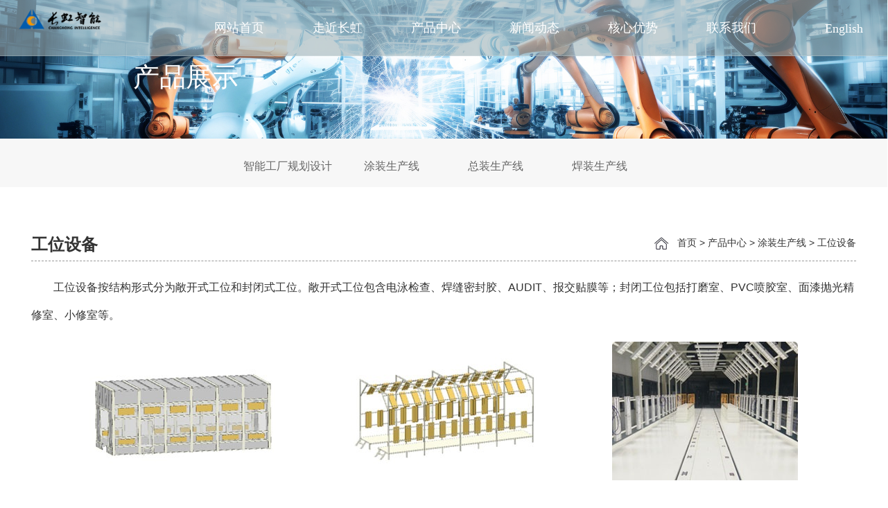

--- FILE ---
content_type: text/html; Charset=utf-8
request_url: https://www.echanghong.com/product.asp?prid=92
body_size: 6697
content:
<!DOCTYPE html>
<html lang="zh-CN">
<head>
    <meta http-equiv="Content-Type" content="text/html; charset=utf-8" />
    <meta name="viewport" content="width=device-width, initial-scale=1, maximum-scale=1, user-scalable=no">
    <title>工位设备 - 长虹智能</title>
	<meta content="" name="description">
	<meta content="工位设备" name="keywords" />
    <link rel="stylesheet" href='css/bootstrap.css'>
    <link rel="stylesheet" href='css/jquery.validator.css'>
    <link rel="stylesheet" href='css/owl.carousel.css'>
    <link rel="stylesheet" href="css/app.css?v=1642731648">
    <link rel="stylesheet" href='css/swiper.min.css'>
    <link rel="stylesheet" href="css/jquery.fullPage.css?v=1639133324">
    <link rel="stylesheet" href="css/main.css?v=1652428212">
    <link rel="stylesheet" href="css/animate.min.css">
    <script src='js/jquery.js'></script>
    <script src='js/owl.carousel.js'></script>
    <script src='js/jquery.validator.js'></script>
   <script src='js/jquery.SuperSlide.js'></script>
    <script src='js/swiper.min.js'></script>
    <script src="js/jquery.fullPage.js?v=1639130077"></script>
    <script src='js/rem.js'></script>
    
    <!--{* 前端配置 *}-->
<script>
    var config = {
        homeUrl: 'http://www.echanghong.com/',
                copyCode: "0"
    }
</script>
<style>
        .x-footer-r {
            display: none;
        }
    
        .x-menu>li>a {
            color: #fff;
        }
    
        .dlogo .img1s {
            display: none;
        }
    
        .dlogo .img2s {
            display: block;
        }
    </style>
<script src="js/app.js?v=1636338844"></script>
</head>

<body>
<!-- header -->
<!--{* 头部 *}-->
<!--{* 手机头部 *}-->
<div class="xymob-head visible-sm visible-xs">
    <div class="xymob-head-box">
        <div class="xymob-logo">
            <div><a href="/"><img src="images/top1.png" /></a></div>
			        </div>
        <div class="xymob-navbtn">
            <span></span>
        </div>
        <div class="xymob-search-btn"><i class="icon-font icon-search"></i></div>
    </div>

    <div class="xymob-menu">
        <div class="xymob-menu-box">
                       <ul class="xymob-nav">
                                <li><a href="index.asp" >网站首页</a></li>
                                <li><a href="about.asp" >走近长虹</a>
                                     <div class="xymob-menu-jt"><i class="icon-font icon-down"></i></div>
                            <ul class="xymob-sub-menu">
                                                                   <li><a href="about.asp" >公司简介</a></li>
																	<li><a href="zzzx.asp" >资质资信</a></li>
                                                                    <li><a href="qyly.asp" >企业荣誉</a></li>
																	<li><a href="fzlc.asp" >发展历程</a></li>
																	<li><a href="qywh.asp" >企业文化</a></li>
																	<li><a href="shzr.asp" >社会责任</a></li>
																	<li><a href="hzhb.asp" >合作伙伴</a></li>
                                                        </ul>
                                                                                        </li>
                               
                                <li><a href="product.asp?list=83" >产品中心</a>
                                     <div class="xymob-menu-jt"><i class="icon-font icon-down"></i></div>
                            <ul class="xymob-sub-menu">
                                                       
                                                                    <li><a href="product.asp?list=83" >智能工厂规划设计</a></li>

                                                                    <li><a href="product.asp?list=84" >涂装生产线</a></li>

                                                                    <li><a href="product.asp?list=85" >总装生产线</a></li>

                                                                    <li><a href="product.asp?list=86" >焊装生产线</a></li>

                                                        </ul>
                                                                                        </li>
																						 <li><a href="chgd.asp" >新闻动态</a>
                                   <div class="xymob-menu-jt"><i class="icon-font icon-down"></i></div>
                            <ul class="xymob-sub-menu">
                                                         <li><a href="chgd.asp" >长虹动态</a></li>
                                                                   <li><a href="news.asp" >行业动态</a></li>
                                                        </ul>
                                                                                        </li>
                                <li> <a href="jsys.asp" >核心优势</a> <div class="xymob-menu-jt"><i class="icon-font icon-down"></i></div>
                            <ul class="xymob-sub-menu">
                                                        <li><a href="jsys.asp" >技术优势</a></li>
                                                                    <li><a href="scys.asp" >生产优势</a></li>
																	<li><a href="jlys.asp" >管理优势</a></li>
                                                        </ul> </li>
                                <li><a href="contact.asp" >联系我们</a> </li>
            </ul>
            
        </div>
    </div>

    <div class="xymob-search">
        <div class="xymob-search-close-btn"><i class="icon-font icon-close"></i></div>
        <div class="xymob-search-box">
        </div>
    </div>
</div>
<!--{* pc 头部 *}-->
<div class="dusng hidden-xs hidden-sm ">

<div class="chang clearfix">
   <div class="dlogo">
        <a href="/" >
           <img src="images/top.png" class="img1s"/>
        <img  src="images/top1.png" class="img2s"/>
        </a>
    </div>
    <div class="nnav">
          <ul class="x-menu clearfix">
                   <li><a href="index.asp" >网站首页</a></li>
                                <li><a href="about.asp" >走近长虹</a><ul class="x-sub-menu">
                                                                    <li><a href="about.asp" >公司简介</a></li>
																	<li><a href="zzzx.asp" >资质资信</a></li>
                                                                    <li><a href="qyly.asp" >企业荣誉</a></li>
																	<li><a href="fzlc.asp" >发展历程</a></li>
																	<li><a href="qywh.asp" >企业文化</a></li>
																	<li><a href="shzr.asp" >社会责任</a></li>
																	<li><a href="hzhb.asp" >合作伙伴</a></li>
                                                            </ul></li>
                                <li><a href="product.asp?list=83" >产品中心</a><ul class="x-sub-menu">
								
                                                                    <li><a href="product.asp?list=83" >智能工厂规划设计</a></li>

                                                                    <li><a href="product.asp?list=84" >涂装生产线</a></li>

                                                                    <li><a href="product.asp?list=85" >总装生产线</a></li>

                                                                    <li><a href="product.asp?list=86" >焊装生产线</a></li>

                                                            </ul></li>
                                <li><a href="chgd.asp" >新闻动态</a><ul class="x-sub-menu">
                                                                    <li><a href="news.asp" >行业动态</a></li>
                                                                    <li><a href="chgd.asp" >长虹动态</a></li>
                                                            </ul></li>
                                <li> <a href="jsys.asp" >核心优势</a> <ul class="x-sub-menu">
                                                                    <li><a href="jsys.asp" >技术优势</a></li>
                                                                    <li><a href="scys.asp" >生产优势</a></li>
																	<li><a href="jlys.asp" >管理优势</a></li>
                                                            </ul></li>
                                <li><a href="contact.asp" >联系我们</a> </li>
                <li class="lastli" >
        <div class="so" > <a href="http://en.echanghong.com/" target="_blank" style="font-size:18px; color:#FFFFFF;" >English</a></div>
        </li>

<script type="text/javascript">
  $(".so").click(function () {
    $(".ss").slideToggle();
  });
</script>
    </ul>
    </div>
</div>
</div>

    <!-- * 内页banner * -->
    <div class="page-banner">
            <img src="images/pro.jpg" >
    	    <div class="nybt">
            <h3>产品展示</h3>
        </div>
</div>

    <!-- * 当前位置 * -->
    <div class="page-position wow slideInUp" style="height:70px;">
        <div class="w1470 clearfix">
        <div class="neife">
		<ul class="xypg-left-nav hidden-xs"><link rel="stylesheet" type="text/css" href="css/style.css">
<script type="text/javascript">
	$(function(){
		var _this1=null;
		$('.nav1>li').hover(function(){
			_this1=$(this);
			_this1.find('.second-nav').show();
			var _this2=null;
			_this1.find('.second-nav').find('li').hover(function(){
				_this2=$(this);
				_this2.find('.third-nav').show();
				_this2.find('.third-nav').hover(function(){
					$(this).show();
				},function(){
					$(this).hide();
				});
			},function(){
				_this2.find('.third-nav').hide();
			});
		},function(){
			_this1.find('.second-nav').hide();
		});
	});
</script>

<div class="header" >
	<ul class="nav1">
	
		<li><a href="product.asp?list=83" >智能工厂规划设计</a>
		<ul class="second-nav" style="margin-left:-200px;">
		
		<li style="float:left; width:150px;"><a href="product.asp?prid=85" >厂区整体规划</a></li>

		<li style="float:left; width:150px;"><a href="product.asp?prid=86" >方案文本</a></li>

		<li style="float:left; width:150px;"><a href="product.asp?prid=87" >施工图设计</a></li>

		<li style="float:left; width:150px;"><a href="product.asp?prid=88" >绿化及公用动力设计</a></li>
		
		</ul>
		</li>

		<li><a href="product.asp?list=84" >涂装生产线</a>
		<ul class="second-nav" style="margin-left:-400px;">
		
		<li style="float:left; width:150px;"><a href="product.asp?prid=89" >前处理电泳设备</a></li>

		<li style="float:left; width:150px;"><a href="product.asp?prid=90" >喷漆设备</a></li>

		<li style="float:left; width:150px;"><a href="product.asp?prid=91" >烘干设备</a></li>

		<li style="float:left; width:150px;"><a href="product.asp?prid=92" >工位设备</a></li>

		<li style="float:left; width:150px;"><a href="product.asp?prid=93" >输送设备</a></li>

		<li style="float:left; width:150px;"><a href="product.asp?prid=94" >电气控制系统</a></li>

		<li style="float:left; width:150px;"><a href="product.asp?prid=95" >环保设备</a></li>
		
		</ul>
		</li>

		<li><a href="product.asp?list=85" >总装生产线</a>
		<ul class="second-nav" style="margin-left:-350px;">
		
		<li style="float:left; width:150px;"><a href="product.asp?prid=83" >PBS存储输送线</a></li>

		<li style="float:left; width:150px;"><a href="product.asp?prid=96" >内饰装饰线</a></li>

		<li style="float:left; width:150px;"><a href="product.asp?prid=97" >底盘装配线</a></li>

		<li style="float:left; width:150px;"><a href="product.asp?prid=98" >板式输送机</a></li>

		<li style="float:left; width:150px;"><a href="product.asp?prid=99" >分装线</a></li>

		<li style="float:left; width:150px;"><a href="product.asp?prid=100" >其他辅助设备</a></li>
		
		</ul>
		</li>

		<li><a href="product.asp?list=86" >焊装生产线</a>
		<ul class="second-nav" style="margin-left:-150px;">
		
		<li style="float:left; width:150px;"><a href="product.asp?prid=101" >主焊线</a></li>

		<li style="float:left; width:150px;"><a href="product.asp?prid=102" >分装线</a></li>

		<li style="float:left; width:150px;"><a href="product.asp?prid=103" >存储输送线</a></li>
		
		</ul>
		</li>

	</ul>
</div>

</ul>
  <ul class="xypg-left-nav visible-xs1">
        <li >
        <a href="product.asp?list=83" >智能工厂规划设计</a>
        <div class="first-nav-btn"></div>
            </li>

        <li >
        <a href="product.asp?list=84" >涂装生产线</a>
        <div class="first-nav-btn"></div>
            </li>

        <li >
        <a href="product.asp?list=85" >总装生产线</a>
        <div class="first-nav-btn"></div>
            </li>

        <li >
        <a href="product.asp?list=86" >焊装生产线</a>
        <div class="first-nav-btn"></div>
            </li>

    </ul>

        </div>
        </div>
    </div>



    <!-- * 主体部分 * -->
    <div class="page-wrap " >
        <div class="w1270 clearfix">
                     
            <!-- * 右侧 * -->
                        <div class="page-wrap-right wow slideInUp" style="margin:40px;">
                <div class="xypg-right-content">
                 <!-- 产品列表页 -->

 <ul class="clearfix">
<li class="dimg"><table width="100%" border="0" cellspacing="0" cellpadding="0" style="margin-top:30px;">
  <tr>
    <td style="border-bottom:dashed 1px #999999;"><h1 style="font-size:24px; padding-bottom:10px; float:left;">工位设备</h1><span style="float:right; font-size:14px; padding-bottom:5px;" class="disn"><img src="images/pn11.png">&nbsp;&nbsp;&nbsp;首页&nbsp;>&nbsp;产品中心&nbsp;>&nbsp;涂装生产线&nbsp;>&nbsp;工位设备</span></td>
  </tr>
  <tr>
    <td>&nbsp;</td>
  </tr>
  <tr>
    <td><p style="text-indent:2em;">
	<span style="font-size:16px;line-height:2.5;">&nbsp; 工位设备按结构形式分为敞开式工位和封闭式工位。敞开式工位包含电泳检查、焊缝密封胶、AUDIT、报交贴膜等；封闭工位包括打磨室、PVC喷胶室、面漆抛光精修室、小修室等。</span> 
</p>
<p style="text-indent:2em;">
	<br />
</p>
<p>
	<table width="95%" border="0" align="center" class="ke-zeroborder">
		<tbody>
			<tr>
				<td>
					<div align="center">
						<img src="/uploadfiles/Content/image/20231222/20231222112825222522.jpg" alt="" /> 
					</div>
				</td>
				<td>
					<div align="center">
						<img src="/uploadfiles/Content/image/20231222/2023122211290796796.jpg" alt="" /> 
					</div>
				</td>
				<td>
					<div align="center">
						<img src="/uploadfiles/Content/image/20231222/20231222112963146314.jpg" alt="" /> 
					</div>
				</td>
			</tr>
			<tr>
				<td height="79">
					<div align="center">
						<span style="font-size:16px;line-height:2.5;">封闭工位</span> 
					</div>
				</td>
				<td>
					<div align="center">
						<span style="font-size:16px;line-height:2.5;">敞开工位</span> 
					</div>
				</td>
				<td>
					<div align="center">
						<span style="font-size:16px;line-height:2.5;">敞开工位</span> 
					</div>
				</td>
			</tr>
			<tr>
				<td>
					<div align="center">
						<img src="/uploadfiles/Content/image/20231222/20231222112922942294.jpg" alt="" /> 
					</div>
				</td>
				<td>
					<div align="center">
						<img src="/uploadfiles/Content/image/20231222/20231222113081658165.jpg" alt="" /> 
					</div>
				</td>
				<td>
					<div align="center">
						<img src="/uploadfiles/Content/image/20231222/20231222113067236723.jpg" alt="" /> 
					</div>
				</td>
			</tr>
			<tr>
				<td height="79">
					<div align="center">
						<span style="font-size:16px;line-height:2.5;">打磨室</span> 
					</div>
				</td>
				<td>
					<div align="center">
						<span style="font-size:16px;line-height:2.5;">喷胶室</span> 
					</div>
				</td>
				<td>
					<div align="center">
						<span style="font-size:16px;line-height:2.5;">小修室</span> 
					</div>
				</td>
			</tr>
			<tr>
				<td>
					<div align="center">
						<img src="/uploadfiles/Content/image/20231222/20231222113094469446.jpg" alt="" /> 
					</div>
				</td>
				<td>
					<div align="center">
						<img src="/uploadfiles/Content/image/20231222/20231222113150185018.jpg" alt="" /> 
					</div>
				</td>
				<td>
					<div align="center">
						<img src="/uploadfiles/Content/image/20231222/20231222113129672967.jpg" alt="" /> 
					</div>
				</td>
			</tr>
			<tr>
				<td height="79">
					<div align="center">
						<span style="font-size:16px;line-height:2.5;"><span style="font-size:16px;line-height:2.5;">打磨室</span></span> 
					</div>
				</td>
				<td>
					<div align="center">
						<span style="font-size:16px;line-height:2.5;">斑马照明</span> 
					</div>
				</td>
				<td>
					<div align="center">
						<span style="font-size:16px;line-height:2.5;">工作区高低位</span> 
					</div>
				</td>
			</tr>
		</tbody>
	</table>
<span><br />
</span> 
</p></td>
  </tr>
</table>

<div class="wow slideInUp" style="margin-top:60px;">
        <div class="w1470 clearfix">
        <div class="neife">
<ul class="xypg-left-nav">
        <li>
        <a href="product.asp?prid=89"  ><span >前处理电泳设备</span></a>
            </li>

        <li>
        <a href="product.asp?prid=90"  ><span >喷漆设备</span></a>
            </li>

        <li>
        <a href="product.asp?prid=91"  ><span >烘干设备</span></a>
            </li>

        <li>
        <a href="product.asp?prid=92"   style="background-color:#0033CC; color:#FFFFFF; "><span  style="background-color:#0033CC; color:#FFFFFF;">工位设备</span></a>
            </li>

        <li>
        <a href="product.asp?prid=93"  ><span >输送设备</span></a>
            </li>

        <li>
        <a href="product.asp?prid=94"  ><span >电气控制系统</span></a>
            </li>

        <li>
        <a href="product.asp?prid=95"  ><span >环保设备</span></a>
            </li>

    </ul>
        </div>
        </div>
    </div></li>
</ul>
			
</div>
          </div>
                            </div>
               </div>
 </div>
  </div>
            <!-- * 手机弹窗 * -->
                        <div class="page-mob-tool">
                <ul>
                    <li class="xymob-page-navbtn"><i class="icon-font icon-dots-horizontal"></i></li>
                    <li class="xymob-page-backtop"><i class="icon-font icon-top"></i></li>
                </ul>
            </div>
                    


<!--{* 通栏 *}-->
<div class="x-layout">
    <div class="chang clearfix">

<div class="dajh flex">
    <div class="gguj">
                            <ul class="foot_nav" "clearfix">
                    <li>
                <a href="about.asp" >关于我们</a>
                                                                                        <ul class="x-nav-menu">
                                                                    <dd><a href="about.asp" >公司简介</a></dd>
                                                                    <dd><a href="zzzx.asp" >资质资信</a></dd>
                                                                    <dd><a href="qyly.asp" >企业荣誉</a></dd>
																	<dd><a href="fzlc.asp" >发展历程</a></dd>
																	<dd><a href="qywh.asp" >企业文化</a></dd>
																	<dd><a href="hzhb.asp" >合作伙伴</a></dd>
                                                            </ul>
                                                                        </li>
                    <li>
                <a href="product.asp?list=83" >产品中心<span class="creat"></span></a>
                                                            <ul class="x-nav-menu">
															
                                                            <dd><a href="product.asp?list=83" >智能工厂规划设计</a></dd>
															
                                                            <dd><a href="product.asp?list=84" >涂装生产线</a></dd>
															
                                                            <dd><a href="product.asp?list=85" >总装生产线</a></dd>
															
                                                            <dd><a href="product.asp?list=86" >焊装生产线</a></dd>
															
                                                            <dd><a href="product.asp?list=83" >查看更多+</a></dd>
                                                    </ul>
                                                </li>
                    <li>
                <a href="news.asp" >新闻资讯</a>
                                                                                        <ul class="x-nav-menu">
                                                                    <dd><a href="chgd.asp" >长虹动态</a></dd>
                                                                   <dd><a href="news.asp" >行业动态</a></dd>
                                                            </ul>
                                                                        </li>
                    <li>
                <a href="contact.asp" >联系我们</a>
                                                                                        <ul class="x-nav-menu">
                                                                    <dd><a href="contact.asp" >联系我们</a></dd>
                                                            </ul>
                                                                        </li>
            </ul>
    </div>
    <div class="rni">
    <p><img src="images/wx.png"  style="width: 253px; height: 114px;" width="253" vspace="0" height="114" border="0"/></p>
    </div>
    <div class="doamh">
       <div class="qibng">
                          
                 <a href="#">网站地图</a> |
                <a href="#">XML</a>
                       </div>
    </div>
</div>


<div class="xianggh"></div>



    </div>
</div>

<div class="chang clearfix">


</div>
<!--{* 页脚 *}-->
<div class="x-footer">
    <div class="chang clearfix">

    <div class="x-footer-z">


    
        <!--{* 版权 *}-->
        <div class="x-copyright">
            Copyright © 江苏长虹智能装备股份有限公司   All rights reserved 备案号：<a href="http://beian.miit.gov.cn/" target="_blank" style="font-size:12px;">苏ICP备16044561号</a>  技术支持：<a href="https://www.24gx.cn/" target="_blank" style="font-size:12px;">鹤翔网络
                    </a></div>

        <div class="zhdingj">

               

        </div>
    </div>

</div>


<!-- 手机页脚 -->
<link rel="stylesheet" href="css/iconfont.css">

<div class="visible-xs">
    <div class="footer3">
        <ul class="clearfix">
            <li><a href="/"><i class="iconfont icon-home"></i><span>首页</span></a></li>
            <li><a href="tel: +86-0515-68663128" onclick="addRecord()"><i class="iconfont icon-phone"></i><span>电话</span></a></li>
            <li><a href="contact.asp"><i class="iconfont icon-contact"></i><span>联系</span></a></li>
        </ul>
    </div>
</div>
<script>
      var swiper = new Swiper(".mygg", {
        slidesPerView: 5,
        spaceBetween: 10,
        loop : true,
        autoplay:true,
        breakpoints: {
            640: {
            slidesPerView: 2,
            spaceBetween: 10,
            },
            768: {
            slidesPerView: 3,
            spaceBetween: 10,
            },
            1024: {
            slidesPerView: 4,
            spaceBetween: 10,
            },
        }
      });
</script>





<script type="text/javascript">
  app.tabs('.xwwffe li','.xwwfg .xegb','mouseover');
</script>




<link rel="stylesheet" href="css/iconfont.css">

    
<script>
$('.c-link').click(function(){
    $('.c-link .sec').stop().slideToggle();
})
</script>





    


    <script src="js/main.js?v=1635234257"></script>


<script>

 $('#fullpage').fullpage({
            anchors: ['firstPage', 'secondPage', '3rdPage', '4thpage', '5thpage', '6thpage'],
            navigation: true,
            css3: true,
            scrollingSpeed: 1000,
            responsiveWidth: 1020,
            afterLoad: function (origin, destination, direction) {
                // if (destination == 2) {
                //     $('.counter').countUp();
                // }
            }
        });
  
</script>



    <script>
        $(document).ready(function(){
            // BANNER
            app.getCode(120, 34);
            // 登录注册 切换验证码
            $('#codeimg').click(function () {
                app.getCode(120, 34)
            });
            $(".x-banner .owl-carousel").owlCarousel({
                items: 1,               // 显示个数
                loop:true,              // 是否循环
                autoplay: true,         // 是否自动播放
                navText: ['<i class="icon-font icon-left-arrow"></i>', '<i class="icon-font icon-right-arrow"></i>'], // 左右箭头
                responsive: {
                    0: {
                        nav: false,              // 是否显示箭头
                    },
                    990: {
                        nav: true,
                    }
                }
            });
       
        });
    </script>
<script src='js/wow.min.js'></script>
<script>
    var wow = new WOW({
        boxClass: 'wow',
        animateClass: 'animated',
        offset: 0,
        mobile: true,
        live: true
    });
    wow.init();
</script></body>
</html>


--- FILE ---
content_type: text/css
request_url: https://www.echanghong.com/css/main.css?v=1652428212
body_size: 13344
content:
/*初始化样式*/
html{margin:0;padding:0;border:0;}
body,div,span,object,iframe,h1,h2,h3,h4,p,blockquote,pre,a,address,code,b,em,img,
dl,dt,dd,ol,ul,li,fieldset,form,label,footer,
header,hgroup,navs,section
{margin:0;padding:0;border:0;}
body{background:#fff;color:#333;position:relative;font:12px/1.5 Microsoft YaHei,arial,宋体,sans-serif;vertical-align:baseline;width:100%;overflow-x:hidden;}
a{text-decoration:none;outline:none;}

a:hover,a:active,a:focus{text-decoration:none;outline:none;}


input{padding:0;margin:0;font-family:'Microsoft YaHei';}
img{border:none;background:none;vertical-align:middle;}
ul,ol,li{list-style-type:none;}
select,input,img,select{vertical-align:middle;}
table{border-collapse:collapse;border-spacing:0}
table, th, td {vertical-align: middle}
.clearfix:after{content: ".";display: block;height: 0;clear: both;overflow: hidden;visibility: hidden;}
.clearfix{zoom:1}
.clearboth{height:0px;line-height:0px;overflow:hidden;clear:both;font-size:0px;}

h1,h2{font-size:12px;font-weight:bold;}
hr {border: 0;border-top:1px solid #ccc;height:0;}
.zl {font-size:18px; font-weight:bold;}
.zl1 {font-size:14px; }
.zla {font-size:22px; font-weight:bold;}
.zla1 {font-size:16px; color:#666666; }
.jieimg1 { width:35%;}

.rc{ width:46%;}
.rcc{float:left; margin-right:20px;margin-left:20px; border:solid 2px #CCCCCC; border-radius:10px; margin-bottom:50px;}


p{margin:0;}

    .allx {
        transition-duration: 2.2s;
        opacity: 0;
    }

    .active .allx {
        opacity: 1;
    }

    .bottomx {
        transform: translateY(500px);
    }

    .active .bottomx {
        transform: translateY(0);
    }


    .left2 {
        transform: translateX(-500px);
    }

    .active .left2 {
        transform: translateX(0);
    }
    .left3 {
        transform: translateX(500px);
    }

    .active .left3 {
        transform: translateX(0);
    }

.product-detail-tabli li a{
    color:#fff;
}
body,
  html {
      scroll-behavior: smooth;
  }

.fix{
    position: fixed!important;
    z-index: 9999;
    left:0px;
    top:0px;
    height: 83px;
    padding: 0 20%;
    background: #0051ad;
    line-height: 83px;
    margin-top: 0%!important;
    width: 100%;
}
/*----- Common css ------*/
.fl{float:left;}
.fr{float:right;}
.di{_display:inline;}
.fwn{font-weight:normal;}
.dib{*display:inline;_zoom:1;_display:inline;_font-size:0px;}

/*滚动*/
#demo{overflow:hidden;width:100%;margin:0 auto;}
#indemo {float: left;width:800%!important;}
#demo1 {float: left;}
#demo2 {float: left;}

#m_demo{overflow:hidden;width:92%;margin:0 auto;}
#m_indemo {float: left;width:800%!important;}
#m_demo1 {float: left;}
#m_demo2 {float: left;}



.pos{position: relative;width:1920px;left:50%;margin-left:-960px;}
.wh{width:1200px;margin:0 auto;}
.w1270{
 max-width:1270px;margin:0 auto;   
}

.com-img{ overflow:hidden;}
.com-img img{ transition:all 0.8s; -webkit-transition:all 0.8s; -moz-transition:all 0.8s; -o-transition:all 0.8s;}
.com-img:hover img{transform:scale(1.2); -webkit-transform:scale(1.2); -moz-transform:scale(1.2); -o-transform:scale(1.2);-ms-transform:scale(1.2);}



.roll_product {float: left;}
.img{ max-width:100%; height:auto;}


/*头部样式*/
.top1{background:#e6e6e6;color:#595959;height:27px;line-height:27px;overflow:hidden;font-size:14px;}
.top1 a{color:#595959;}





.top2{height:143px;overflow:hidden;}

.logo{float:left;line-height:143px;}
.k2{margin-top: 5px;font-size:14px;color:#333333;line-height:35px;background: url(../images/t.png) no-repeat left center;padding-left:54px;}
.k2 p:nth-child(2){color:#2459a9;font-size:27px;}




.product_list1{margin-top:38px;}
.product_list1 li{float:left;margin-right:57px;margin-bottom:28px;}
.product_list1 li:nth-child(4n){margin-right:0;}
.product_list1 li img{width:257px;height:293px;}
.product_list1 li h3{text-align:center;font-weight:normal;color:#3f3f3f;font-size:20px;}


.section,
.fp-tableCell {
    height: 100vh !important;
    overflow: hidden;
    position: relative;
}

.section1{
    background: url(/images/bg1.jpg) top center no-repeat;
    background-size: 100% 100%;
    box-sizing: border-box;
}
.section2{
    background: url(/images/bg2.jpg) no-repeat;
    background-size: 100% 100%;
    box-sizing: border-box;
}
.section3{
    background: url(/images/bg3.jpg) no-repeat;
    background-size: 100% 100%;
    box-sizing: border-box;
}
.section4{
       background: url(/images/bg4.jpg) no-repeat;
    background-size: 100% 100%;
    box-sizing: border-box;
}
.section5{
 background: url(/images/bg5.jpg) no-repeat;
    background-size: 100% 100%;
    box-sizing: border-box;
}
.section6{
 background: url(/images/bg6.jpg) no-repeat;
    background-size: 100% 100%;
    box-sizing: border-box;
}
.section7{
 background: url(/images/bg7.jpg) center center no-repeat;
    background-size: 100% 100%;
    box-sizing: border-box;
}
/*主体样式*/

.ssddds{
    overflow: hidden;
    text-overflow: ellipsis;
    white-space: nowrap;
}

.xyin-case-sort li:hover, .xyin-case-sort li.on {
    background: #3c486d;
    position: relative;
    color: #fff;
    cursor: pointer;
}

.xyin-case-sort li:hover a, .xyin-case-sort li.on a {
    color: #fff;
}

.aby_hh li:hover .aby_hh_img img{
    filter: invert(49%) sepia(93%) saturate(369%) hue-rotate(900deg) brightness(60%) contrast(93%);
}

.gsjjsp { width:50%;}
.conl { width:30%; float:left;}
.conc { width:40%; float:left;}
.conr { width:30%; float:left;}

/*页面底部*/
.foot{background:#333;}
.f_nav{width:826px;margin-top:40px;}
.f_nav dl{float:left;width:136px;height:186px;overflow:hidden;}
.f_nav dt{margin-bottom:8px;font-size:19px;color:#333;font-weight:normal;}

.f_nav dd a{font-size:12px;color:#333;line-height:20px;}
.copyright{text-align:center;line-height:24px;}

/*内页左侧样式*/

.page-product-inquiry a{color: #fff;}

.dusng{
    position: absolute;
    width: 100%;
    left: 50%;
    margin-left: -50%;
    z-index: 9999;
    top: 0px;
	background-color:rgba(159,179,183,0.6);
    border-bottom: rgba(255,255,255,0.2) 1px solid;
}
.chang{
    max-width: 1660px;
    margin: 0 auto;
    padding: 0 2%;
    font-family: "Microsoft Yahei";
}
.chang1{
    max-width: 1360px;
    margin: 0 auto;
    padding: 0 2%;
    font-family: "Microsoft Yahei";
}
.dlogo{
    float: left;
    width: 10%;
}
.dlogo img{
    max-width: 100%;
    height: auto;
}
.dlogo .img2s{
    display: none;
}
.nnav{
    float: right;
    width: 80%;
}
.so{
    margin-top: 28px;
    cursor: pointer;
}
.nei{
    background: url(/images/bg1.jpg) top center no-repeat;
    background-size: 100% 100%;
    box-sizing: border-box;
    padding: 5% 0 10% 0;
}
.abt{
    width: 40%;
}
.abt_aa{
    font-size:2.1rem;
	font-weight: 600;
	font-stretch: normal;
	line-height: 55px;
	letter-spacing: 0px;
	color: #0051ad; 
}
.abt_bb{
    font-size: 16px;
	font-weight: normal;
	font-stretch: normal;
	line-height: 40px;
	letter-spacing: 0px;
	color: #0051ad;
    text-transform: uppercase;
}
.abt_ee{
    background: url(/images/tbg.jpg) no-repeat;
    width: 58px;
    height: 2px;
    margin: 1% 0;
}
.abt_cc{
    font-size: 1.2rem;
	font-weight: 600;
	font-stretch: normal;
	line-height:50px;
	letter-spacing: 0px;
	color: #333333;
    margin-top: 3%;
}
.abt_dd{
    font-size: 16px;
	font-weight: normal;
	font-stretch: normal;
	line-height: 38px;
	letter-spacing: 0px;
	color: #333333;
    margin-top: 4%;
}
.abt_mm{
    margin-top: 8%;
    font-size: 24px;
	font-weight: 600;
	font-stretch: normal;
	line-height: 30px;
	letter-spacing: 0px;
	color: #0051ad;
}
.abt_mm a{
    color: #0051ad;
}
.abg{
    width: 55%;
}
.abg  li{
    width: 32%;
    position: relative;
}
.abg_img img{
    width: 100%;
    height: auto;
}
.abgnei_aa{
    background: url(/images/top2.png) no-repeat;
    width: 109px;
    height: 32px;
    background-size: 100% 100%;
}
.abgnei{
    position: absolute;
    top:0px;
    left: 0px;
    width: 100%;
    background: rgba(0, 0, 0, 0.4);
    box-sizing: border-box;
    padding: 11% 14%;
}
.abgnei_bb{
    font-size: 1rem;
	font-weight: 600;
	font-stretch: normal;
	line-height: 45px;
	letter-spacing: 2px;
	color: #ffffff;
}
.abgnei_cc{
    font-size: 16px;
	font-weight: normal;
	font-stretch: normal;
	line-height: 30px;
	letter-spacing: 0px;
	color: #ffffff;
}


.nei1{
    background: url(/images/bg2.jpg.jpg) no-repeat;
    background-size: 100% 100%;
    padding: 7% 0 8% 0;
    overflow: hidden;
    color:#fff;
}
.cpp_bb{
    background: url(/images/tbg1.jpg) no-repeat;
    width: 109px;
    height: 3px;
    margin: 4% 0;
}
.cpp_aa{
    font-size: 2.75rem;
	font-weight: 600;
	font-stretch: normal;
	line-height: 50px;
	letter-spacing: 0px;
	color: #ffffff;
    text-transform: uppercase;
}
.cpp_aa span{
    font-size: 1.8rem;
	font-weight: 600;
	font-stretch: normal;
	line-height: 50px;
	letter-spacing: 0px;
	color: #ffffff;
    padding-left: 2%;
}
.cppg{
    width: 35%;
}
.cpp_cc{
    font-size: 16px;
	font-weight: normal;
	font-stretch: normal;
	line-height: 30px;
	letter-spacing: 0px;
	color: #f0f0f0; 
}
.cppfenlegn{
    background: url(/images/tbg2.jpg) no-repeat;
    width: 159px;
    line-height: 48px;
    font-size: 14px;
	font-weight: normal;
	font-stretch: normal;
	letter-spacing: 0px;
	color: #0051ad;
    text-indent: 12%;
}
.cppfenle{
    width: 65%;
    margin-top: 2%;
    align-items: center;
    
}
.cppfenlele li{
    font-size: 17px;
	font-weight: normal;
	letter-spacing: 0px;
	color: #f0f0f0;
    line-height: 48px;
    background: url(/images/tbg3.jpg) right center no-repeat;
    height: 48px;
    padding: 0 0.6%;
    width: 20%;
    text-align: center;
}
.cppfenlele {
    width: 83%;
    display: flex;
    flex-wrap: wrap;
    justify-content: normal;
}
.cppfenlele li a{
    color:#fff;
}
.fgb{
    margin-top: 3.5%;
}
.hngt li{
    width: 23%;
    cursor: pointer;
}
.hngt_img img{
    width: 100%;
    height: auto;
}
.hngt_aa{
    background: #eeeeee;
    line-height: 55px;
    text-align: center;
    font-size: 18px;
	font-weight: normal;
	font-stretch: normal;
	letter-spacing: 0px;
	color: #333333;
}
.hngt_aa a{
    color: #333333;
}
.hngt li:hover .hngt_aa{
   background: #0051ad;
}
.hngt li:hover .hngt_aa a{
   color:#fff;
}
.cppfenlele li:last-child{
    background: none;
}
.cppfenlele li:hover, .cppfenlele li.on {
    position: relative;
    color: #fff;
    cursor: pointer;
    font-size: 20px;
    font-weight: 600;
}

.cppfenlele li:hover a, .cppfenlele li.on a {
    color: #fff;
}
.nei3{
    background: url(/images/bg3.jpg) no-repeat;
    background-size: 100% 100%;
    color: #fff;
    box-sizing: border-box;
    padding: 5% 0 7% 0;
}
.ying{
    text-align: center;
}
.ying_aa{
    font-size: 1.8rem;
	font-weight: 600;
	font-stretch: normal;
	line-height: 65px;
	letter-spacing: 1px;
	color: #ffffff;
}
.ying_bb{
    font-size: 16px;
	font-weight: normal;
	font-stretch: normal;
	line-height: 40px;
	letter-spacing: 0px;
	color: #ffffff;
}
.yiong{
    margin-top: 3%;
}
.yiong li{
    width: 16%;
    position: relative;
    overflow: hidden;
    cursor: pointer;
}
.yiong_img img{
    width: 100%;
    height: auto;
}
.yionggb{
    position: absolute;
    width: 100%;
    height: 100%;
    left: 0;
    top: 30%;
    z-index: 1;
    transition-duration: .5s;
    text-align: center;
}
.yionggb_img{
    line-height: 92px;
}
.yionggb_img img{
    max-width: 100%;
}
.yionggb_aa{
    font-size: 1.3rem;
    margin-top: 1.67vw;
    font-weight: 600;
}
.yionggb_aa a{
    color:#fff;
}
.yiongnei{
    position: absolute;
    width: 100%;
    height: 100%;
    z-index: 3;
    left: 0%;
    top: 0%;
    padding: 0 6%;
    display: flex;
    justify-content: center;
    align-items: center;
    transition-duration: .6s;
    transform: translateY(100%);
    color:#fff;
}
.yiongnei::before{
    content: '';
    position: absolute;
    top: -90%;
    left: -251%;
    display: block;
    width: 300%;
    height: 300%;
    -webkit-transition: all 1s;
    transition: all 1s;
    -webkit-transform: rotate(135deg);
    -ms-transform: rotate(135deg);
    transform: rotate(135deg);
    background-color: rgba(0, 81, 173, 0.6);
}
.yiong li:hover .yiongnei{
    transform: translateY(0);
}
.yiong li:hover .yiongnei::before{
    left: -25%;
}
.yiong li:hover .yionggb{
    opacity: 0;
}
.yiongnei_aa{
    font-size: 24px;
	font-weight: normal;
	font-stretch: normal;
	line-height: 30px;
	letter-spacing: 1px;
	color: #ffffff;
}
.yiongnei_aa a{
    color: #ffffff;
}
.ceng{
    position: relative;
    z-index: 99;
}
.yiongnei_bb{
    font-size: 15px;
	font-weight: normal;
	font-stretch: normal;
	line-height: 30px;
	letter-spacing: 0px;
	color: #ffffff;
}



.nei4{
    background: url(/images/bg4.jpg) no-repeat;
    background-size: 100% 100%;
    box-sizing: border-box;
    padding: 4%;
    overflow: hidden;
}
.jixiele{
    width: 50%;
    color:#fff;
    margin-top: 3%;
}
.jixiele_aa{
    font-size: 2.25rem;
	font-weight: 600;
	font-stretch: normal;
	line-height: 71px;
	letter-spacing: 0px;
	color: #ffffff;
    text-transform: uppercase;
}
.jixiele_bb{
    /* background: url(/images/7cf2adc81b827d1cb53bc7ca93ac79e7d6499cb8.png) no-repeat;
    width: 56px;
    height: 8px; */
    margin-top: 5%;
}
.jixieru{
    width: 49%;
    margin-top: 1%;
}
.jixieru_aa{
    width: 164px;
	background-color: #0051ad;
    line-height: 78px;
    text-align: center;
    font-size: 1.3rem;
	font-weight: normal;
	font-stretch: normal;
	letter-spacing: 1px;
	color: #ffffff;
}
.jixieru_bb{
    font-size: 2.15rem;
	font-weight: 600;
	font-stretch: normal;
	line-height: 91px;
	letter-spacing: 2px;
	color: #000000; 
}
.jixieru_bb span{
    color: #0051ad;
}
.jixieru_cc{
    font-size: 1rem;
	font-weight: normal;
	font-stretch: normal;
	line-height: 41px;
	letter-spacing: 1px;
	color: #666666;
}
.jixieru_dd{
    font-size: 16px;
	font-weight: normal;
	font-stretch: normal;
	line-height: 30px;
	letter-spacing: 1px;
	color: #333333;
    margin-top: 4%;
}
.naku{
    margin-top: 3%;
}
.mygg{
    overflow: hidden;
}
.mygg_img img{
    width: 100%;
    height: auto;
}
.mygg_tt{
    background: #333333;
    text-align: center;
    font-size: 17px;
	font-weight: normal;
	font-stretch: normal;
	line-height: 56px;
	letter-spacing: 1px;
	color: #ffffff;
}
.mygg_tt a{
    color: #ffffff;
}
.mygg .swiper-wrapper .swiper-slide{
    cursor: pointer;
}
.mygg .swiper-wrapper .swiper-slide:hover .mygg_tt{
    background: #0051ad;
}
.mygg .swiper-wrapper .swiper-slide:hover .mygg_tt a{
    color: #fff;
}



.nei5{
    background: url(/images/bg5.jpg) no-repeat;
    background-size: 100% 100%;
    box-sizing: border-box;
    padding: 4% 0;
    overflow: hidden;
}
.xw{
    text-align: center;
}
.xw_aa{
    font-size: 1.8rem;
	font-weight: 600;
	font-stretch: normal;
	line-height: 65px;
	letter-spacing: 1px;
	color: #000000;
}
.xw_bb{
    font-size: 16px;
	font-weight: normal;
	font-stretch: normal;
	line-height: 30px;
	letter-spacing: 0px;
	color: #888888;
}
.xwwffe{
    width: 25%;
}

.xwwfmm{
    width: 120px;
    font-size: 15px;
	font-weight: normal;
	font-stretch: normal;
	line-height: 50px;
	letter-spacing: 0px;
	color: #666666;
}
.xwwfmm a{
    color: #666666;
}
.xwwffe li{
    font-size: 1.1rem;
	font-weight: normal;
	font-stretch: normal;
	line-height: 50px;
	letter-spacing: 1px;
	color: #333333;
}
.xwwffe li a{
    color: #333333;
}

.xwwfg{
    margin-top: 1%;
}
.gugleft{
    width: 49%;
    float: left;
    margin-top: 1.7%;
}
.xwright{
    width: 49%;
    float: right;
}
.gugleft_img{
    border-radius: 20px;
}
.gugleft_img img{
    width: 100%;
    height: auto;
}
.gugleft_aa{
    font-size: 17px;
	font-weight: 600;
	font-stretch: normal;
	line-height: 60px;
	letter-spacing: 1px;
	color: #333333;
    overflow: hidden;
    text-overflow: ellipsis;
    white-space: nowrap;
    margin-top: 1%;
}
.gugleft_aa a{
    color: #333333;
}
.gugleft_aa:hover a{
    color:#0051ad;
}

.gugleft_bb{
    font-size: 15px;
	font-weight: normal;
	font-stretch: normal;
	line-height: 30px;
	letter-spacing: 0px;
	color: #666666;
}
.shijia{
    float: left;
    width: 12%;
    text-align: center;
}
.shijia_aa{
    font-size: 30px;
	font-weight: 600;
	font-stretch: normal;
	line-height: 45px;
	letter-spacing: 0px;
	color: #666666;
}
.shijia_bb{
    font-size: 16px;
	font-weight: normal;
	font-stretch: normal;
	line-height: 30px;
	letter-spacing: 0px;
	color: #666666;
}
.xwright li{
    border-bottom: #d2d2d3 1px solid;
    padding: 2% 0;
}
.shinei_aa{
    font-size: 17px;
	font-weight: 600;
	font-stretch: normal;
	line-height: 45px;
	letter-spacing: 1px;
	color: #333333;
    overflow: hidden;
    text-overflow: ellipsis;
    white-space: nowrap;
}
.shinei_aa a{
    color: #333333;
}
.shinei_aa:hover a{
    color:#0051ad;
}
.shinei{
    float: right;
    width: 86%;
}
.xwwffe  li:hover, .xwwffe  li.on {
    position: relative;
    color: #0051ad;
    cursor: pointer;
}

.xwwffe  li:hover a, .xwwffe  li.on a {
    color: #0051ad;
}



.nei6{
    background: url(/images/bg6.jpg) no-repeat;
    background-size: 100% 100%;
    box-sizing: border-box;
    padding: 4% 0;
    overflow: hidden;
}
.jujue{
    width: 63%;
    color: #fff;
}
.jieimg{
    width: 100%;
}
.jixiele_dd{
    font-size: 1rem;
	font-weight: 600;
	font-stretch: normal;
	line-height: 71px;
	letter-spacing: 1px;
	color: #ffffff;
    margin-top: 3%;
}
.jujue_cc{
    font-size: 16px;
	font-weight: normal;
	font-stretch: normal;
	line-height: 30px;
	letter-spacing: 1px;
	color: #ffffff;
}
.jujue_mm{
    width: 206px;
	line-height: 60px;
	background-color: #ffffff;
    text-align: center;
    font-size: 16px;
	font-weight: normal;
	font-stretch: normal;
	letter-spacing: 1px;
	color: #0051ad;
    margin-top: 14%;
}
.jujue_mm a{
    color: #0051ad;
}
.jieimg img{
    width: 100%;
    height: auto;
}
.nei7{
    background: url(/images/bg7.jpg) center center no-repeat;
    background-size: 100% 100%;
    padding: 4% 0;
    overflow: hidden;
}
.lain{
    text-align: center;
    color:#fff;
}
.lain_aa{
   font-size: 1.8rem;
	font-weight: 600;
	font-stretch: normal;
	line-height: 60px;
	letter-spacing: 1px;
	color: #fff; 
}
.lain_bb{
    font-size: 16px;
	font-weight: normal;
	font-stretch: normal;
	line-height: 40px;
	letter-spacing: 0px;
	color: #888888;
}
.lingg{
    margin-top: 1%;
}
.lingga{
    width: 30%;
}
.lingger{
    width: 15%;
    padding-top: 20%;
}
.linggdi{
    width: 50%;
}
.lingga_aa{
    text-transform: uppercase;
    font-size: 2rem;
	font-weight: 600;
	font-stretch: normal;
	line-height: 65px;
	letter-spacing: 2px;
	color: #ffffff;
}
.linggdi img{
    width: 100%;
    height: auto;
}
.lingga_bb{
   font-size: 16px;
	font-weight: normal;
	font-stretch: normal;
	line-height: 45px;
	letter-spacing: 27px;
	color: #ffffff; 
}
.lingga_cc{
    font-size: 18px;
	font-weight: 600;
	font-stretch: normal;
	line-height: 44px;
	letter-spacing: 1px;
	color: #ffffff;
}
.lingga_dd{
    font-size: 16px;
	font-weight: normal;
	font-stretch: normal;
	line-height: 44px;
	letter-spacing: 1px;
	color: #ffffff;
}
.lingga_mm{
    width: 167px;
	line-height: 48px;
	background-color: #0051ad;
    text-align: center;
    margin-top: 4%;
    font-size: 16px;
}
.lingga_mm a{
    color:#fff;
}
.lingger img{
    width: 100%;
    height: auto;
}
.nash , .zhjici{
    font-size: 14px;
	font-weight: normal;
	font-stretch: normal;
	line-height: 26px;
	letter-spacing: 0px;
	color: #fff;
}
.nash a , .zhjici a{
    color: #fff;
}
.shinei_bb{
    font-size: 15px;
    display: -webkit-box;
    -webkit-box-orient: vertical;
    -webkit-line-clamp: 2;
    overflow: hidden;
}
.fhdufnj{
    display: none;
}
.zhuantig{
    overflow: hidden;
}
.zhuantig li{
    width: 33.3%;
    position: relative;
    cursor: pointer;
}
.zhuantig_img img{
    width: 100%;
    height: auto;
}
.zhuantghh{
    position: absolute;
    top: 30%;
    text-align: center;
    color:#fff;
    width: 100%;
    box-sizing: border-box;
    padding: 0 15%;
}
.zhuantghh_aa{
    font-size: 1.5rem;
	font-weight: normal;
	font-stretch: normal;
	line-height: 70px;
	letter-spacing: 1px;
	color: #ffffff;
}
.zhuantghh_bb{
    font-size: 16px;
	font-weight: normal;
	font-stretch: normal;
	line-height: 36px;
	letter-spacing: 1px;
	color: #ffffff;
    margin-top: 5%;
}


/* 内页左侧导航栏样式 */
.neife .xypg-left-nav {
    margin: 0 -1px;
    display: flex;
    justify-content: center;
    ;flex-wrap: wrap;
}

.neife .xypg-left-nav > li {
    position: relative;
    border-bottom: none;
    background: url(/images/tba.jpg) right center no-repeat;
    padding: 0 2%;
}

.neife .xypg-left-nav > li:last-child {
    border-bottom: none;
}

.neife .xypg-left-nav > li > a {
    display: block;
    font-size: 16px;
    line-height: 22px;
    color: #999999;
    padding: 15px 12px;
}

.neife .xypg-left-nav > li .first-nav-btn {
    position: absolute;
    z-index: 99;
    width: 30px;
    height: 30px;
    text-align: center;
    top: 10px;
    right: 20px;
    cursor: pointer;
    background: url(/images/icon_spirit.png) 0 -240px no-repeat;
    display: none;
}

.neife .xypg-left-nav > li .first-nav-btn.clicked {
    background-position: 0 -270px;
}

.neife .xypg-left-nav > li:hover > a, .neife .xypg-left-nav > li.clicked > a {
    color: #FFB300;
}

.neife  .xypg-left-nav > li:hover .first-nav-btn, .neife .xypg-left-nav > li.clicked .first-nav-btn {
    color: #FFB300;
}

.neife .xypg-left-nav .xypg-left-subnav {
    display: none;
    padding: 0 10px;
}

.neife .xypg-left-nav .xypg-left-subnav > li {
    border-top: 1px dashed #eeeeee;
}

.neife .xypg-left-nav .xypg-left-subnav > li > a {
    padding: 8px;
    display: block;
    line-height: 20px;
    color: #818181;
    font-size: 16px;
}

.neife .xypg-left-nav .xypg-left-subnav > li > a:hover {
    color: #FFB300;
}

.neife .xypg-left-nav .xypg-left-subnav > li.clicked > a {
    color: #FFB300;
}

.neife .xypg-left-nav .xypg-left-threenav > li > a {
    padding: 5px 10px;
    display: block;
    font-size: 14px;
    line-height: 24px;
    color: #999999;
}

.neife .xypg-left-nav .xypg-left-threenav > li > a:before {
    content: '\2014   ';
}

.neife .xypg-left-nav .xypg-left-threenav > li > a:hover {
    color: #FFB300;
}

.neife .xypg-left-nav .xypg-left-threenav > li.clicked > a {
    color: #FFB300;
}

@media (max-width: 990px) {
    .neife .xypg-left-nav .xypg-left-threenav {
        display: block;
    }
}

.neiimg{
    width: 50%;
    float: left;
}
.neiimg img{
    width: 100%;
    height: auto;
}
.asudnjgrig{
    float: right;
    width: 47%;
}
.asudnjgrig_s{
    font-size: 30px;
	font-weight: normal;
	font-stretch: normal;
	line-height: 50px;
	letter-spacing: 2px;
	color: #999999;
}
.asudnjgrig_s span{
    font-size: 20px;
	font-weight: normal;
	font-stretch: normal;
	line-height: 50px;
	letter-spacing: 1px;
	color: #999999;
}
.asudnjgrig_aa{
    font-size: 18px;
	font-weight: normal;
	font-stretch: normal;
	line-height: 60px;
	letter-spacing: 1px;
	color: #333333;
     overflow: hidden;
    text-overflow: ellipsis;
    white-space: nowrap;
}
.asudnjgrig_aa a{
    color: #333333;
}
.asudnjgrig_bb{
    font-size: 15px;
	font-weight: normal;
	font-stretch: normal;
	line-height: 30px;
	letter-spacing: 1px;
	color: #333333;
    margin-top: 3%;
}
.xypg-news-list{
    margin-top: 3%;
}
.xypg-news-list li{
    width: 23%;
    margin: 0 1% 4% 1%;
}
.xwubf img{
    width: 100%;
    height: auto;
}
.cwuf_aa{
    font-size: 18px;
	font-weight: normal;
	font-stretch: normal;
	line-height: 55px;
	letter-spacing: 0px;
	color: #333333;
     overflow: hidden;
    text-overflow: ellipsis;
    white-space: nowrap;
}
.cwuf_aa a{
    color: #333333;
}
.cwuf_bb{
    font-size: 14px;
	font-weight: normal;
	font-stretch: normal;
	line-height: 24px;
	letter-spacing: 0px;
	color: #666666;
}
.flexa{
    display: flex;
    justify-content: flex-start;
    flex-wrap: wrap;
}
.cwuf_dd{
    font-size: 14px;
	font-weight: normal;
	font-stretch: normal;
	line-height: 40px;
	letter-spacing: 0px;
	color: #999999;
    margin-top: 2%;
}
.cwuf_dd span{
    text-align: right;
    float: right;
}
.cwuf_dd span a{
    color: #999999;
}
.cwuf_hh{
    border-bottom: #eeeeee 1px solid;
    margin-top: 2%;
}
.xypg-news-list li:hover .cwuf_aa a{
    color: #0051ad;
}
.asudnjgrig_mm{
    background: url(/images/tba1.jpg) no-repeat;
    font-size: 14px;
	font-weight: normal;
	font-stretch: normal;
	line-height: 53px;
	letter-spacing: 0px;
	color: #666666;
    text-align: right;
    height: 53px;
    margin-top: 3%;
    background-size: 87% 100%;
}
.asudnjgrig_mm a{
    color: #666666;
}
.neifes{
    display: flex;
    justify-content: center;
    flex-wrap: wrap;
}
.neifes li{
    width: 18%;
    text-align: center;
    background: url(/images/tba2.jpg) right center no-repeat;
    font-size: 16px;
	font-weight: normal;
	font-stretch: normal;
	line-height: 30px;
	letter-spacing: 1px;
	color: #999999;
}
.asd a{
    padding-left: 5%;
}

.huashuzi{
    padding: 3% 13%;
}
.huashuzi li{
    text-align: center;
}
.huans span{
    font-size: 2.5rem;
	font-weight: 600;
	font-stretch: normal;
	line-height: 50px;
	letter-spacing: 2px;
	color: #0051ad;
}
.huashuzi_aa{
    font-size: 16px;
	font-weight: normal;
	font-stretch: normal;
	line-height: 45px;
	letter-spacing: 1px;
	color: #333333;
}
.nnei{
    background: url(/images/bg9.jpg) center center no-repeat;
    padding: 8% 0 12% 0;
    overflow: hidden;
    background-attachment: fixed;
    dislay:flexd;
    flex-direction: column-reverse;
    background-size: 100% 100%;
}
.abgg{
    text-align: center;
    display:none;
}
.abgg_aa{
    font-size: 2.5rem;
	font-weight: 600;
	font-stretch: normal;
	line-height: 60px;
	letter-spacing: 0px;
	color: #0051ad;
    text-transform: uppercase;
}
.abgg_bb{
    font-size: 1.3rem;
	font-weight: 600;
	font-stretch: normal;
	line-height: 50px;
	letter-spacing: 2px;
	color: #333333;
}
.neiuang {
    text-align: center;
    padding: 2% 10%;
    font-size: 16px;
	font-weight: normal;
	font-stretch: normal;
	line-height: 36px;
	letter-spacing: 0px;
	color: #333333;
}

.hudng{
    max-width: 1360px;
    margin: 0 auto;
    font-family: "Microsoft Yahei";
    padding: 0 2%;
    margin-top: 2%;
}
.rongyu{
    text-align: center;
}
.rongyu_aa{
    font-size: 2.5rem;
	font-weight: 600;
	font-stretch: normal;
	line-height: 70px;
	letter-spacing: 0px;
	color: #0051ad;
    text-transform: uppercase;
}
.rongyu_bb{
    font-size: 1.3rem;
	font-weight: 600;
	font-stretch: normal;
	line-height: 50px;
	letter-spacing: 2px;
	color: #333333;
}
.rongyu_cc{
    background: url(/images/tba3.jpg) center center no-repeat;
    width: 68px;
    height: 1px;
    margin: 0.5% auto 0;
}
.yfudng img{
    width: 100%;
    height: auto;
}
.swipeprev{
    position: absolute;
    background: url(/images/tbg4.png) no-repeat;
    width: 39px;
    height: 39px;
    border: none;
    outline: none;
    left:37%;
    bottom: 0px;
    z-index: 9999;
}
.swipenext{
    position: absolute;
    background: url(/images/tbg4.png) no-repeat;
    width: 39px;
    height: 39px;
    border: none;
    outline: none;
    right:37%;
    bottom: 0px;
    transform: rotateY(180deg);
    z-index: 9999;
}

.gundonshu{
    padding: 3% 12%;
}
.gundonshu li{
    width: 33%;
    text-align: center;
    border-right: #e7e7e7 1px solid;
}
.gundonshu li:nth-child(3){
    border:none;
}
.gundonshu_aa{
    font-size: 2.7rem;
	font-weight: 600;
	font-stretch: normal;
	line-height: 80px;
	letter-spacing: 0px;
	color: #0051ad;
}
.gundonshu_bb{
    font-size: 1.1rem;
	font-weight: normal;
	font-stretch: normal;
	line-height: 50px;
	letter-spacing: 1px;
	color: #333333;
}

#certify {
	position: relative;
}

#certify .swiper-container {
	padding-bottom: 8%;
}

#certify  .swiper-slide {
	width: 457px;
	height: 330px;
}
#certify  .swiper-slide img{
	display:block;
}
#certify  .swiper-slide p {
	line-height: 98px;
	padding-top: 0;
	text-align: center;
	color: #636363;
	font-size: 1.1em;
	margin: 0;
}

#certify .swiper-pagination {
	width: 100%;
	bottom: 10px;
}

#certify .swiper-pagination-bullets .swiper-pagination-bullet {
	margin: 0 5px;
	border: 3px solid #e5e5e5;
	background-color: #e5e5e5;
	width: 10px;
	height: 10px;
	opacity: 1;
}

#certify .swiper-pagination-bullets .swiper-pagination-bullet-active {
	border: 3px solid #0051ad;
	background-color: #0051ad;
}
.nebei{
    background: url(/images/ban1.jpg) center center no-repeat;
    background-size: 100% 100%;
    box-sizing: border-box;
    padding: 3% 0;
    overflow: hidden;
    background-attachment: fixed;
    dislay:flexd;
    flex-direction: column-reverse;
    margin-top: 3%;
}
.bbgtu{
    background: #fff;
    box-sizing: border-box;
    padding: 1% 15% 2% 15%;
    text-align: center;
}
.qiyeg{
    font-size: 16px;
	font-weight: normal;
	font-stretch: normal;
	line-height: 30px;
	letter-spacing: 0px;
	color: #666666;
    margin-top: 2%;
}
.lingh{
    width: 40%;
    margin: 2% auto 0;
}
.lingh li{
    background: url(/images/tbg.png) 10% center no-repeat #f5f5f5;
    width: 45%;
    font-size: 16px;
	font-weight: normal;
	font-stretch: normal;
	line-height: 50px;
	letter-spacing: 0px;
	color: #666666;
}
.lingh li a{
    color: #666666;
}
.lingh li:nth-child(2){
    background: url(/images/pn1.png) 10% center no-repeat #f5f5f5;
}
.lingh li:hover a{
   color:#fff
}
.lingh li:hover{
     background: url(/images/pn2.png) 10% center no-repeat #0051ad;
}
.lingh li:nth-child(2):hover{
   background: url(/images/p1.png) 10% center no-repeat #0051ad;
}
.shicheng{
    width: 40%;
}
.shicheng_aa{
    background: url(/images/p0.png) left center no-repeat;
    padding-left: 15%;
    font-size: 1.5rem;
	font-weight: 600;
	font-stretch: normal;
	line-height: 60px;
	letter-spacing: 0px;
	color: #0051ad;
}
.shili{
    margin-top: 3%;
}
.shicheng_bb{
    font-size: 2.5rem;
	font-weight: normal;
	font-stretch: normal;
	line-height: 70px;
	letter-spacing: 2px;
	color: #333333;
    margin-top: 17%;
}
.shicheng_cc{
    font-size: 16px;
	font-weight: normal;
	font-stretch: normal;
	line-height: 36px;
	letter-spacing: 1px;
	color: #333333;
    margin-top: 4%;
}
.disngh{
    width: 45%;
}

.ttry{
  overflow: hidden;
}
.tab-li{
    width: 35%;
    display: flex;
    justify-content: space-between;
    flex-wrap: wrap;
    line-height: 45px;
    padding: 2% 0;
}
.tab-li li{
    width: 46%;
    text-align: center;
    border:#878787 2px solid;
    margin: 0 2%;
    font-family: "Microsoft Yahei";
    font-size: 0.8rem;
}
.tab-li li a{
    color: #000;
}
.tab-li li:hover{
    background: #2b2b2b;
    border:#2b2b2b 2px solid;
}
.tab-li li:hover a{
    color: #fff;
}
.tab-main{
    position: relative;
}


.tab-li li:hover,
.tab-li li.active  {
    background: #2b2b2b;
    border:#2b2b2b 2px solid;
    color: #fff;
}
.tab-li li.active  a{
    color: #fff;
}
.tab-con {
  position: relative;
}

.tab-con .tab-main {
  position: absolute;
  left: 0;
  top: 0;
  z-index: 9;
  right: 0;
}

.tab-con .tab-main {
  opacity: 0;
  visibility: hidden;
}

.tab-con .tab-main.active {
  position: static;
  opacity: 1;
  visibility: visible;
}
.jisng_aa{
    font-size: 3rem;
	font-weight: 600;
	font-stretch: normal;
	line-height: 70px;
	letter-spacing: 2px;
	color: #0051ad;
}
.jisng_bb{
    font-size: 15px;
	font-weight: normal;
	font-stretch: normal;
	line-height: 36px;
	letter-spacing: 1px;
	color: #333333;
}
.jisng_cc{
    width: 60%;
    margin-top: 3%;
}
.jisng_cc img{
    width: 100%;
    height: auto;
}
.fenhur{
    background: url(/images/p2.png) left 80%  repeat-x;
}
.nngy{
    background: #f8f8f8;
    padding-bottom: 4%;
}
.ttry_tt{
    font-size: 18px;
	font-weight: normal;
	font-stretch: normal;
	line-height: 36px;
	letter-spacing: 0px;
	color: #444444;
}
.ttryian{
    background: url(/images/p3.png) no-repeat;
    width: 16px;
    height: 16px;
    margin: 0 auto;
}
.ttry{
    margin-top: 3%;
}
.ttry .swiper-wrapper .swiper-slide{
    text-align: center;
    cursor: pointer;
}
.ttry .swiper-wrapper .swiper-slide-active .ttryian{
    background: url(/images/p5.png) no-repeat;
    width: 16px;
    height: 16px;
    margin: 0 auto;
}
.mdngh{
    margin-top: 3%;
    overflow: hidden;
}
.nedndsj li{
    width: 16.62%;
    border-bottom: #f1f1f1 1px solid;
     border-right: #f1f1f1 1px solid;
}
.nedndsj{
    border-top: #f1f1f1 1px solid;
    border-left: #f1f1f1 1px solid;
    margin-top: 3%;
}
.nedndsjimg img{
    width: 100%;
    height: auto;
}

.gguj{
    width: 50%;
}
.rni{
    width: 20%;
}
.doamh{
    width: 20%;
}

.qibng{
     font-size: 14px;
	font-weight: normal;
	font-stretch: normal;
	line-height: 32px;
	letter-spacing: 0px;
	color: #ffffff;
}
.qibng a{
    color: #ffffff;
}
#formsearch2{margin-top:4%;}
#formsearch2 input{background:none;border:1px solid #8b8b8b;float:left;width:80%;outline: none;border-right: none;}
#formsearch2 input#keyword{height:38px;line-height:38px;padding-left:4px;color:#666;}
#formsearch2 input#s_btn{width:20%;height:38px;line-height:38px;text-align:center;background:#0051ad;color:#fff;border:none;cursor:pointer;
   float: right;
}

.xianggh{
    border-top: #373b40 1px solid;
    margin-top: 1%;
}
.x-copyright{
    float: left;
    width: 70%;
}
.xangp{
    width: 45%;
    float: left;
}
.x-region{
    float: right;
    text-align: right;
}
.mySwiper2{
    overflow: hidden;
    float: left;
    width: 75%;
}
.mySwiper{
    overflow: hidden;

    height: 37vh;
}
.fudng{
    position: relative;
    margin: 12% 0;
    float: right;
    width: 20%;
}
.diasngh img{
    width: 100%;
    height: auto;
}
.hdung img{
    width: 100%;
    height: auto;
}



.mySwiper .swiper-slide {
    width: 100%;
    opacity: 0.4;
    overflow: hidden;
}

.mySwiper .swiper-slide-thumb-active {
opacity: 1;
}

.swiper-slide img {
display: block;
width: 100%;
height: 100%;
object-fit: cover;
}

.swipnext{
    position: absolute;
    top: -20%;
    left:28%;
    background: url(/images/ioc.png) no-repeat;
    width: 53px;
    height: 22px;
    border: none;
    outline: none;
}
.swipprev{
    position: absolute;
    bottom: -19%;
    left:28%;
    background: url(/images/ioc1.png) no-repeat;
    width: 53px;
    height: 22px;
    border: none;
    outline: none;
}
.chaning{
    float: right;
    width: 50%;
}
.chaning_aa{
    background: url(/images/ioc2.png) no-repeat;
    width: 72px;
    height: 5px;
}
.chaning_bb{
    font-size: 16px;
	font-weight: normal;
	font-stretch: normal;
	line-height: 50px;
	letter-spacing: 15px;
	color: #555555;
}
.chaning_cc{
    font-size: 1.4rem;
	font-weight: 600;
	font-stretch: normal;
	line-height: 80px;
	letter-spacing: 2px;
	color: #000000;
}
.chaning_dd{
    font-size: 16px;
	font-weight: normal;
	font-stretch: normal;
	line-height: 50px;
	letter-spacing: 1px;
	color: #333333;
}
.chaning_ee{
    font-size: 16px;
	font-weight: 600;
	font-stretch: normal;
	line-height: 50px;
	letter-spacing: 1px;
	color: #0051ad;
}
.chaning_ff{
    font-size: 15px;
	font-weight: normal;
	letter-spacing: 1px;
	color: #444444;
    line-height: 35px;
}
.chaning_gg{
    font-size: 16px;
	font-weight: normal;
	font-stretch: normal;
	line-height: 30px;
	letter-spacing: 0px;
	color: #666666;
    margin-top: 2%;
}
.chaning_hh{
    width: 135px;
	background-color: #0051ad;
	border-radius: 20px;
    text-align: center;
    font-size: 16px;
	font-weight: normal;
	font-stretch: normal;
	line-height: 48px;
	letter-spacing: 0px;
	color: #ffffff;
    margin-top: 3%;
}
.chaning_hh a{
    color:#fff
}


.dhangi{
    padding: 0 20%;
    background: #0051ad;
   line-height: 83px;
   margin-top: 4%;
}
.dhangi .product-detail-tabli li{
    color:#fff;
    font-size: 18px;
    cursor: pointer;
}
.dhangi .product-detail-tabli .on{
    font-weight: 600;
}

.bnuhj{
    margin-top: 2%;
}

.bnuhj .product-detail-tabbox .product-detail-tabcon{
    max-width: 1270px;
    margin: 0 auto;
}
.chantuye{
    background: url(/images/ban2.jpg) no-repeat;
    background-size: 100% 100%;
    box-sizing: border-box;
    padding: 3% 0;
    color:#fff;
    margin-top: 3%;
}
.she{
    text-align: center;
}
.she_aa{
    font-size: 35px;
	font-weight: 600;
	font-stretch: normal;
	line-height: 60px;
	letter-spacing: 0px;
	color: #ffffff;
}
.she_bb{
    font-size: 16px;
	font-weight: normal;
	font-stretch: normal;
	line-height: 30px;
	letter-spacing: 0px;
	color: #ffffff;
}
.shebe{
    margin-top: 3%;
    padding: 0 5%;
}
.shebe li{
    width: 23%;
    text-align: center;
    cursor: pointer;
}
.shebe_img{
    width: 60%;
    margin: 0 auto;
    transform: rotate(0deg);
    transition: all 0.6s ease;
}
.shebe_img img{
    max-width: 100%;
    height: auto;
}
.shebe_hh{
    font-size: 16px;
	font-weight: normal;
	font-stretch: normal;
	line-height: 30px;
	letter-spacing: 0px;
	color: #ffffff;
}
.shebe li:hover .shebe_img{
   transform: rotate(360deg);
    transition: all 0.6s ease;
}
.miaos{
    text-align: center;
}
.chanmiaoshu{
    margin-top: 3%;
    overflow: hidden;
}
.miaos_aa{
    font-size: 35px;
	font-weight: 600;
	font-stretch: normal;
	line-height:60px;
	letter-spacing: 0px;
	color: #0051ad;
}
.miaos_bb{
    font-size: 16px;
	font-weight: normal;
	font-stretch: normal;
	line-height: 30px;
	letter-spacing: 0px;
	color: #666666;
}

.moshung_img{
    width: 50%;
}

.moshung_img img{
    width: 100%;
    height: auto;
}
.moshung{
    background: #f8f8f8;
    margin-top:3%;
}
.moshungnei{
    width: 50%;
    box-sizing: border-box;
    padding: 6% 6% 4% 10%;
}
.moshungnei_aa{
    font-size: 35px;
	font-weight: normal;
	font-stretch: normal;
	line-height: 60px;
	letter-spacing: 4px;
	color: #333333;
}
.moshungnei_bb{
    font-size: 16px;
	font-weight: normal;
	font-stretch: normal;
	line-height: 30px;
	letter-spacing: 2px;
	color: #333333;
    margin-top: 2%;
}
.moshung .cpht img{
    max-width:100%; height:auto !important;width:auto !important;
}
.gungy{
    margin-top: 3%;
}
.mymmgr_img img{
    width: 100%;
    height: auto;
}
.mymmgr .swiper-wrapper .swiper-slide{
    position: relative;
}
.mymmgrnei{
    position: absolute;
    top: 50%;
    width: 100%;
    text-align: center;
}
.mymmgrnei_img{
    width: 10%;
    margin: 0 auto;
}
.mymmgrnei_img img{
    width: 100%;
    height: auto;
}
.mymmgrnei_bb{
    font-size: 22px;
	font-weight: 600;
	font-stretch: normal;
	line-height: 40px;
	letter-spacing: 0px;
	color: #ffffff;
}
.mymmgr{
    overflow: hidden;
}
.gungy{
    position: relative;
}
.sion {
    position: absolute;
    width: 60%!important;
    left: 50%!important;
    margin-left: -30%;
    background: #fff;
    z-index: 9999;
    box-sizing: border-box;
    padding: 2%;
    bottom: -1%!important;
    text-align: center;
}
.swipxt{
    position: absolute;
    bottom: 7%;
    left: 22%;
    background: url(/images/ioc3.png) no-repeat;
    z-index: 99999;
    width: 64px;
    height: 9px;
    border: none;
    outline: none;
}
.sion span::before{
   content: '0';
}
.swiev{
    position: absolute;
    bottom: 7%;
    right: 22%;
    background: url(/images/ioc3.png) no-repeat;
    z-index: 99999;
    width: 64px;
    height: 9px;
    border: none;
    outline: none;
    transform: rotateY(180deg);
}
.sion .swiper-pagination-current{
    font-size: 35px;
	font-weight: 600;
	font-stretch: normal;
	line-height: 30px;
	letter-spacing: 0px;
	color: #0051ad;
}

.duibing{
    margin-top: 3%;
    position: relative;
}
.duibing li{
    width: 48%;
    position: relative;
    border-radius: 20px;
    overflow: hidden;
}

.duibingimg img{
    width: 100%;
    height: auto;
}
.duibing_tt{
    position: absolute;
    width: 100%;
    background: rgba(0, 81, 173, 0.6);
    font-size: 22px;
	font-weight: normal;
	font-stretch: normal;
	line-height: 71px;
	letter-spacing: 0px;
	color: #ffffff;
    text-align: center;
    bottom: 0px;
    left: 0px;
}
.diasndg{
    position: relative;
}
.disng{
    position: relative;
}
.disngosmk{
    position: absolute;
    left: 44%;
    background: url(/images/ioc4.png) no-repeat;
    width: 170px;
    height: 170px;
    background-size: 100% 100%;
    top: -350px;
    z-index: 9999;
}

.xiang{
    border-top: #eeeeee 1px solid;
    margin-top: 1%;
}

.xuangd{
    text-align: center;
    font-size: 35px;
	font-weight: 600;
	font-stretch: normal;
	line-height: 60px;
	letter-spacing: 0px;
	color: #0051ad;
    margin-top: 2%;
}

.chang  .xypg-detail-pn div{
    border:none;
}
.chang .xypg-detail-pn div span{
   display: none;
}
.rni img{
    width: 100%;
    height: auto;
}
.owl-carousel .owl-item img{
    height: 100vh;
}
.section {
    overflow: hidden;
}
@media(max-width: 1600px){
    .jixieru_bb{
        font-size: 30px;
        line-height: 55px;
    }
    .jixieru_dd{
        margin-top: 0px;
    }
    .naku{
        margin-top: 1%;
    }
    .xwright li{
        padding: 1% 0;
    }
    .xiang{
        margin-top: 0px;
    }
    .gugleft_aa{
        line-height: 42px;
    }
    .gugleft{
        margin-top: 1%;
    }
    .linggdi {
        width: 44%;
    }
    .lingga_dd{
        line-height: 35px;
    }
}

@media(max-width: 1500px){
    .cppfenlele li{
        padding: 0 2%;
    }
    .cpp_aa{
        font-size: 35px;
    }
    .cppfenlele li{
        font-size: 16px;
    }
    .cpp_bb{
        margin: 1% 0;
    }
    .fgb {
        margin-top:1.5%;
    }
}
@media(max-width: 1440px){
    .jixieru_dd{
      font-size: 14px;
    }
    .jixieru_cc{
        font-size: 16px;
        line-height: 30px;
    }
    .cppfenle {
        margin-top: 2%;
    }
    .she_aa , .miaos_aa , .moshungnei_aa ,.xuangd{
        font-size: 30px;
    }
    .cppfenlegn{
        display: none;
    }
    .shebe_hh{
        font-size: 14px;
    }
    .abt_aa{
        line-height: 50px;
    }
    .abt_cc{
        margin-top: 0px;
    }
    .abt_dd{
        margin-top: 0px;
    }
    .abt_mm {
        margin-top: 4%;
    }
    .jixieru_bb , .jixiele_aa{
        font-size: 25px;
    }
    .rongyu_aa , .jisng_aa , .shicheng_bb , .abgg_aa{
        font-size: 35px;
    }
    .rongyu_bb{
        font-size: 20px;
    }
    .doamh {
        width: 29%;
    }
}
@media(max-width: 1366px){
    .lingga_dd{
        font-size: 14px;
    }
    .lingga_bb{
        letter-spacing: 7px;
    }
    .gugleft_bb{
       display: -webkit-box;
        -webkit-box-orient: vertical;
        -webkit-line-clamp: 1;
        overflow: hidden; 
    }
    .xw_aa{
        line-height: 45px;
    }
    .shinei_bb{
        display: -webkit-box;
        -webkit-box-orient: vertical;
        -webkit-line-clamp: 1;
        overflow: hidden;
    }
    .jixiele_aa{
        line-height: 50px;
    }
    .jixieru{
        margin-top: 3%;
    }
    .jixieru_aa{
        line-height: 40px;
        font-size: 16px;
    }
    .jixieru_bb{
        font-size: 20px;
        line-height: 25px;
    }
    .jixieru_cc{
        display: none;
    }
    .jixieru_aa{
        line-height: 60px;
    }
     .rongyu_aa , .jisng_aa , .shicheng_bb , .abgg_aa{
        font-size: 30px;
    }
    .she_aa, .miaos_aa, .moshungnei_aa, .xuangd {
        font-size: 25px;
    }
    .moshungnei{
        padding: 2% 4%;
    }
    .moshungnei_bb{
        font-size: 14px;
    }
}
@media(max-width: 1280px){
     .rongyu_aa , .jisng_aa , .shicheng_bb , .abgg_aa{
        font-size: 25px;
    }
    .chaning_cc{
      font-size: 25px;
      line-height: 40px;
    }
    #certify .swiper-slide {
        width: 430px;
        height: 300px;
    }
    .rongyu_aa, .jisng_aa, .shicheng_bb, .abgg_aa {
        font-size: 25px;
    }
    .gundonshu_bb{
        font-size: 18px;
    }
    .gundonshu_aa{
        font-size: 35px;
    }
    .zhuantghh_aa{
        font-size: 25px;
    }
    .abt_aa{
        font-size: 30px;
        line-height: 35px;
    }
    .abt_cc{
        font-size: 18px;
        line-height: 40px;
    }
    .abt_dd{
        font-size: 14px;
        line-height: 30px;
    }
    .abt_mm{
        font-size: 18px;
    }
    .cpp_aa{
        font-size: 35px;
    }
    .cpp_aa span{
        font-size: 25px;
    }
    .cppfenlele li{
        font-size: 16px;
    }
    .cppfenlegn{
        display: none;
    }
    .cppfenlele {
        width: 100%;
    }
    .hngt_aa{
        font-size: 16px;
    }
    .ying_aa{
        font-size: 25px;
    }
    .jixieru_bb, .jixiele_aa {
        font-size:25px;
        line-height: 60px;
    }
    .jixieru_dd{
        margin-top: 0px;
    }
    .jixieru{
        margin-top: 2%;
    }
    .jixieru_aa{
        line-height: 60px;
    }
    .mygg_tt{
        font-size: 16px;
    }
    .xw_aa{
        font-size: 30px;
    }
    .xwright li{
        padding-bottom: 2%;
    }
    .lain_aa{
        font-size: 30px;
    }
    .lingga_bb{
        letter-spacing: 3px;
    }
    .lingga_dd{
        line-height: 30px;
        font-size: 15px;
    }
    .cpp{
        align-items: flex-end;
    }
}
@media(max-width: 1024px){
    .disngosmk{
        left: 41%;
        top: -244px;
    }
    .she_aa, .miaos_aa, .moshungnei_aa, .xuangd {
        font-size: 20px;
    }
    .moshungnei_bb {
    font-size: 13px;
    line-height: 24px;
}
    .chaning_dd{
        font-size: 14px;
    }
    .chaning_ff{
        font-size: 14px;
        line-height: 30px;
    }
    .dhangi .product-detail-tabli li{
        font-size: 16px;
    }
    .abt_aa {
        font-size: 20px;
        line-height: 30px;
    }
    .cpp_aa {
        font-size: 30px;
    }
    .cpp_cc {
        font-size: 14px;
    }
    .cppfenlele li {
        font-size: 14px;
    }
    .cppfenlele li:hover, .cppfenlele li.on{
        font-size: 16px;
    }
    .hngt_aa {
        font-size: 14px;
    }
    .yionggb_aa{
        font-size: 20px;
    }
    .yionggb{
        top: 22%;
    }
    .yiongnei_aa{
        font-size: 18px;
    }
    .yiongnei_bb{
        font-size: 14px;
        line-height: 24px;
    }
    .shijia_bb{
        font-size: 14px;
    }
    .gugleft_aa{
        font-size: 15px;
    }
    .shinei_aa{
        font-size: 15px;
        line-height: 35px;
    }
    .shinei_bb{
        font-size: 14px;
    }
    .jixiele_dd{
        font-size: 16px;
        line-height: 45px;
    }
    .jujue_cc{
        font-size: 14px;
        line-height: 28px;
    }
    .jujue_mm{
        margin-top: 5%;
    }
    .jujue_mm {
        width: 160px;
        line-height: 40px;
    }
    .lain_aa {
        font-size: 25px;
    }
}

@media(max-width: 996px){
    .section7 {
        padding-bottom: 12%;
    }
  #fullpage{
      overflow: hidden;
  }
    .section, .fp-tableCell {
        height: auto !important;
    }
	.section1{
    background: url(/images/bg11.jpg) top center no-repeat;
    background-size: 100% 100%;
    box-sizing: border-box;
}
.section2{
    background: url(/images/bg21.jpg) no-repeat;
    background-size: 100% 100%;
    box-sizing: border-box;
}
.section3{
    background: url(/images/bg31.jpg) no-repeat;
    background-size: 100% 100%;
    box-sizing: border-box;
}
.section4{
       background: url(/images/bg41.jpg) no-repeat;
    background-size: 100% 100%;
    box-sizing: border-box;
}
.section5{
 background: url(/images/bg51.jpg) no-repeat;
    background-size: 100% 100%;
    box-sizing: border-box;
}
.section6{
 background: url(/images/bg61.jpg) no-repeat;
    background-size: 100% 100%;
    box-sizing: border-box;
}
.section7{
 background: url(/images/bg71.jpg) center center no-repeat;
    background-size: 100% 100%;
    box-sizing: border-box;
}
.gsjjsp { width:100%;}
.jieimg1 { width:100%;}
.rc{ width:90%;}
.conl { width:100%; float:left;}
.conc { width:100%; float:left;}
.conr { width:100%; float:left;}

    .owl-carousel .owl-item img{
        height: auto;
    }
    .mymmgrnei{
        top: 33%;
    }
    .disngosmk{
        display: none;
    }
	 .disn{
        display: none;
    }
    .duibing_tt{
        font-size: 18px;
        line-height: 50px;
    }
    .chaning {
       width: 100%;
        float: none;
    }
    .mymmgrnei_bb{
        font-size: 18px;
    }
    .shebe_hh {
        font-size: 12px;
        line-height: 30px;
    }
    .moshungnei_aa{
        line-height: 35px;
    }
    .moshungnei{
        padding:1%;
    }
    .moshungnei_bb {
        font-size: 12px;
        line-height: 24px;
    }
    .xangp {
        width: 100%;
        float: left;
    }
    .x-copyright , .x-region{
        float: none;
        width: 100%;
        text-align: center;
    }
    .x-footer{
        padding-bottom: 12%;
    }
    .x-banner , .page-banner{
        margin-top: 60px;
    }
    .huashuzi{
        padding: 3%;
    }
    .neiuang{
        padding: 2%;
        font-size: 14px;
    }
    .huans span{
        font-size: 25px;
    }
    .huashuzi_aa{
        font-size: 14px;
    }
    .zhuantghh_aa {
        font-size: 20px;
        line-height: 40px;
    }
    .zhuantghh_bb{
        font-size: 14px;
        line-height: 24px;
    }
    .rongyu_aa, .jisng_aa, .shicheng_bb, .abgg_aa {
        font-size: 25px;
        line-height: 40px;
    }
    .shicheng_cc{
        font-size: 14px;
        line-height: 30px;
    }
    .lingh {
            width: 66%;
        }
        .shicheng_bb{
            margin-top: 3%;
        }
        .shicheng {
        width: 50%;
    }
    .shicheng_aa{
        font-size:25px;
        padding-left: 24%;
    }
    .bbgtu{
        padding: 2%;
    }
    .abt{
        width: 100%;
    }
    .abg {
        width: 100%;
        margin-top: 3%;
    }
    .cpp_aa {
        font-size: 25px;
    }
    .cpp_aa span {
        font-size: 20px;
    }
    .cppg {
        width: 100%;
    }
    .cpp_bb{
        margin: 1% 0;
    }
    .cppfenle{
        width: 100%;
        margin-top: 2%;
    }
    .ying_aa {
        font-size: 20px;
        line-height: 45px;
    }
    .ying_bb{
        font-size: 14px;
        line-height: 30px;
    }
    .yiong li {
        width: 32%;
        margin-bottom: 2%;
    }
    .jixieru_cc{
        font-size: 13px;
    }
    .jixieru_aa{
        font-size: 16px;
        line-height: 45px;
    }
    .jixieru_bb, .jixiele_aa {
        font-size: 20px;
        line-height: 50px;
    }
    .jixieru_dd{
        font-size: 14px;
    }
    .jixiele{
       margin-top: 7%; 
    }
    .jixieru {
        margin-top: 6%;
    }
    .xwwffe {
        width: 50%;
    }
    .xwwffe li{
        font-size: 20px;
    }
    .gugleft{
        float: none;
        width: 100%;
    }
    .xwright{
        float: left;
        width: 100%;
    }
    .jujue{
        width: 100%;
    }
    .jieimg {
        width: 100%;
    }
    .lingger{
        display: none;
    }
    .lingga {
        width: 45%;
    }
    .lingga_aa{
        font-size: 18px;
        line-height: 40px;
    }
    .lingga_bb{
        line-height: 30px;
    }
    .lingga_dd {
        line-height: 26px;
        font-size: 13px;
    }
    .lingga_mm{
        display: none;
    }
    .visible-xs {
        display: block!important;
    }
    .visible-xs1 {
        display: block!important;
    }
    .visible-xs1 li{ width:25%; float:left;
    }
	.dimg img { max-width:100%; height:auto;}
    .nedndsj li {
    width: 25%;
    }
    .fhdufnj{
        display: block;
    }
}
@media(max-width: 500px){
    .section1,.section2,.section3,.section4,.section5,.section6,.section7 {
        padding: 3% 0;
    }
    .section4 {
        background: none;
    }
    .section7{
        padding-bottom: 5%;
    }
    .sion .swiper-pagination-current{
        font-size: 25px;
    }
    .x-footer {
        padding-bottom: 16%;
    }
    .neife .xypg-left-nav > li{
        padding: 0 3%;
    }
    .duibing li{
        width: 100%;
        margin-bottom: 2%;
    }
    .sion{
        width: 80%!important;
        margin-left: -40%;
    }
    .moshungnei_aa {
        line-height:25px;
    }
    .dhangi .product-detail-tabli li {
        font-size: 14px;
    }
    .moshung_img , .moshungnei {
        width: 100%;
    }
    .shebe li {
    width: 49%;}

    .she_bb{
        font-size: 14px;
    }
    .dhangi {
    padding: 0 3%;
    }
    .fudng{
        width: 100%;
    }
    .fudng{
        margin:2% 0;
    }
    .mySwiper2 {
        overflow: hidden;
        float: none;
        width: 100%;
    }
    .swipnext , .swipprev{
        display: none;
    }
    .mySwiper{
       height: auto; 
    }
    .chaning_cc {
        font-size: 20px;
        line-height: 26px;
    }
    .chaning_dd {
        font-size: 14px;
        line-height: 30px;
    }
 
    .neife .xypg-left-nav > li > a{
        padding: 0 3px;
        line-height: 35px;
        font-size: 14px;
    }
    .nedndsj li {
    width: 50%;
    }
    .disngh{
        width: 100%;
    }
    .jisng_cc{
        width: 100%;
    }
    .shicheng {
        width: 100%;
    }
    #certify .swiper-slide {
        width: 245px;
        height: 240px;
    }
    .swipeprev{
        left: 20%;
    }
    .swipenext{
        right: 20%;
    }
    .lingh {
        width: 98%;
    }
    .lingh li{
        line-height: 40px;
        font-size: 14px;
    }
    .qiyeg{
        font-size: 14px;
    }
    .gundonshu_aa {
        font-size: 25px;
        line-height: 40px;
    }
    .gundonshu_bb {
        font-size: 14px;
    }
    .rongyu_aa, .jisng_aa, .shicheng_bb, .abgg_aa {
        font-size: 20px;
        line-height: 30px;
    }
    .gundonshu{
        padding: 2%;
    }
    .zhuantig li{
        width: 100%;
    }
    .abgg_bb{
        font-size: 14px;
    }
    .neifes li{
        width: 45%;
        margin-bottom: 2%;
    }
    .abgnei_bb{
        font-size: 14px;
        line-height: 30px;
    }
    .abgnei_cc{
        font-size: 14px;
        line-height: 28px;
    }
    .cppfenlele li{
        padding: 0px;
        background: none;
        width: 32%;
        line-height: 35px;
        height: 35px;
    }
    .cppfenlele li:hover, .cppfenlele li.on {
        font-size: 14px;
    }
    .jieimg{
       margin-top: 25px; 
    }
    .hngt li {
       width: 49%;
       margin-bottom: 2%;
    }
    .yionggb_aa {
        font-size: 16px;
    }
    .yiongnei{
        top: 3%;
    }
    .yiongnei_aa {
        font-size: 16px;
    }
    .yiongnei_bb {
        font-size: 12px;
        line-height: 22px;
    }
    .jixiele{
        width: 100%;
    }
    .jixiele_aa{
         color: #000;
    }
    .jixieru{
        width: 100%;
    }
    .nei4{
        background-size: cover;
        background:#fff;
    }
    .jixieru_bb, .jixiele_aa {
        font-size: 20px;
        line-height: 34px;
    }
    .xwwfmm{
        display: none;
    }
    .xwwffe {
        width: 100%;
    }
    .xwwffe li {
        font-size: 16px;
        text-align: center;
        width: 33%;
    }
    .shijia{
        width: 17%;
    }
    .shinei{
        width: 76%;
    }
    .lingga{
        width: 100%;
    }
    .linggdi {
       width: 100%;
    }
    .banuy {
        padding-bottom: 10%;
    }
    .nash, .zhjici{
        font-size: 13px;
    }
}

--- FILE ---
content_type: text/css
request_url: https://www.echanghong.com/css/style.css
body_size: 242
content:
ul{
	list-style: none;
}
a{
	text-decoration: none;
	font-size:16px;
	font-family:"΢���ź�";
	color:#666666;
}
.header{
	height: 50px;
}
.header .nav1{
	width: auto;
	height: 50px;
	line-height:50px;
	position: relative;
	z-index: 111;
}
.header .nav1 li{
	float: left;
	width:150px;
	font-size:14px;
	height: 50px;
	line-height: 50px;
	text-align: center;
}

.header .nav1 li a{
	color: #666666;
}
.header .nav1 li .second-nav a{
	color: #666666;
}
.header .nav1 li .second-nav{
	width: 1500px;
	display: none;
	position: relative;
	
}
.header .nav1 li .second-nav li{
	width: 100%;
	height: 40px;
	line-height: 40px;
	margin-top:0px;
	color: #666666;
	float:left;
}
.header .nav1 li .second-nav li .third-nav{
	/*position: absolute;*/
	width: 150px;
	display: none;
	margin-left: 100%;
	margin-top: -40px;
}


--- FILE ---
content_type: application/javascript
request_url: https://www.echanghong.com/js/jquery.fullPage.js?v=1639130077
body_size: 32501
content:
/*!
 * fullPage 2.9.5
 * https://github.com/alvarotrigo/fullPage.js
 * @license MIT licensed
 *
 * Copyright (C) 2015 alvarotrigo.com - A project by Alvaro Trigo
 */
(function (global, factory) {
    'use strict';
    if (typeof define === 'function' && define.amd) {
        define(['jquery'], function ($) {
            return factory($, global, global.document, global.Math);
        });
    } else if (typeof exports === "object" && exports) {
        module.exports = factory(require('jquery'), global, global.document, global.Math);
    } else {
        factory(jQuery, global, global.document, global.Math);
    }
})(typeof window !== 'undefined' ? window : this, function ($, window, document, Math, undefined) {
    'use strict';

    // keeping central set of classnames and selectors
    var WRAPPER = 'fullpage-wrapper';
    var WRAPPER_SEL = '.' + WRAPPER;

    // slimscroll
    var SCROLLABLE = 'fp-scrollable';
    var SCROLLABLE_SEL = '.' + SCROLLABLE;

    // util
    var RESPONSIVE = 'fp-responsive';
    var NO_TRANSITION = 'fp-notransition';
    var DESTROYED = 'fp-destroyed';
    var ENABLED = 'fp-enabled';
    var VIEWING_PREFIX = 'fp-viewing';
    var ACTIVE = 'active';
    var ACTIVE_SEL = '.' + ACTIVE;
    var COMPLETELY = 'fp-completely';
    var COMPLETELY_SEL = '.' + COMPLETELY;

    // section
    var SECTION_DEFAULT_SEL = '.section';
    var SECTION = 'fp-section';
    var SECTION_SEL = '.' + SECTION;
    var SECTION_ACTIVE_SEL = SECTION_SEL + ACTIVE_SEL;
    var SECTION_FIRST_SEL = SECTION_SEL + ':first';
    var SECTION_LAST_SEL = SECTION_SEL + ':last';
    var TABLE_CELL = 'fp-tableCell';
    var TABLE_CELL_SEL = '.' + TABLE_CELL;
    var AUTO_HEIGHT = 'fp-auto-height';
    var AUTO_HEIGHT_SEL = '.fp-auto-height';
    var NORMAL_SCROLL = 'fp-normal-scroll';
    var NORMAL_SCROLL_SEL = '.fp-normal-scroll';

    // section nav
    var SECTION_NAV = 'fp-nav';
    var SECTION_NAV_SEL = '#' + SECTION_NAV;
    var SECTION_NAV_TOOLTIP = 'fp-tooltip';
    var SECTION_NAV_TOOLTIP_SEL = '.' + SECTION_NAV_TOOLTIP;
    var SHOW_ACTIVE_TOOLTIP = 'fp-show-active';

    // slide
    var SLIDE_DEFAULT_SEL = '.slide';
    var SLIDE = 'fp-slide';
    var SLIDE_SEL = '.' + SLIDE;
    var SLIDE_ACTIVE_SEL = SLIDE_SEL + ACTIVE_SEL;
    var SLIDES_WRAPPER = 'fp-slides';
    var SLIDES_WRAPPER_SEL = '.' + SLIDES_WRAPPER;
    var SLIDES_CONTAINER = 'fp-slidesContainer';
    var SLIDES_CONTAINER_SEL = '.' + SLIDES_CONTAINER;
    var TABLE = 'fp-table';

    // slide nav
    var SLIDES_NAV = 'fp-slidesNav';
    var SLIDES_NAV_SEL = '.' + SLIDES_NAV;
    var SLIDES_NAV_LINK_SEL = SLIDES_NAV_SEL + ' a';
    var SLIDES_ARROW = 'fp-controlArrow';
    var SLIDES_ARROW_SEL = '.' + SLIDES_ARROW;
    var SLIDES_PREV = 'fp-prev';
    var SLIDES_PREV_SEL = '.' + SLIDES_PREV;
    var SLIDES_ARROW_PREV = SLIDES_ARROW + ' ' + SLIDES_PREV;
    var SLIDES_ARROW_PREV_SEL = SLIDES_ARROW_SEL + SLIDES_PREV_SEL;
    var SLIDES_NEXT = 'fp-next';
    var SLIDES_NEXT_SEL = '.' + SLIDES_NEXT;
    var SLIDES_ARROW_NEXT = SLIDES_ARROW + ' ' + SLIDES_NEXT;
    var SLIDES_ARROW_NEXT_SEL = SLIDES_ARROW_SEL + SLIDES_NEXT_SEL;

    var $window = $(window);
    var $document = $(document);

    $.fn.fullpage = function (options) {
        //only once my friend!
        if ($('html').hasClass(ENABLED)) { displayWarnings(); return; }

        // common jQuery objects
        var $htmlBody = $('html, body');
        var $body = $('body');

        var FP = $.fn.fullpage;

        // Creating some defaults, extending them with any options that were provided
        options = $.extend({
            //navigation
            menu: false,
            anchors: [],
            lockAnchors: false,
            navigation: false,
            navigationPosition: 'right',
            navigationTooltips: [],
            showActiveTooltip: false,
            slidesNavigation: false,
            slidesNavPosition: 'bottom',
            scrollBar: false,
            hybrid: false,

            //scrolling
            css3: true,
            scrollingSpeed: 700,
            autoScrolling: true,
            fitToSection: true,
            fitToSectionDelay: 1000,
            easing: 'easeInOutCubic',
            easingcss3: 'ease',
            loopBottom: false,
            loopTop: false,
            loopHorizontal: true,
            continuousVertical: false,
            continuousHorizontal: false,
            scrollHorizontally: false,
            interlockedSlides: false,
            dragAndMove: false,
            offsetSections: false,
            resetSliders: false,
            fadingEffect: false,
            normalScrollElements: null,
            scrollOverflow: false,
            scrollOverflowReset: false,
            scrollOverflowHandler: $.fn.fp_scrolloverflow ? $.fn.fp_scrolloverflow.iscrollHandler : null,
            scrollOverflowOptions: null,
            touchSensitivity: 5,
            normalScrollElementTouchThreshold: 5,
            bigSectionsDestination: null,

            //Accessibility
            keyboardScrolling: true,
            animateAnchor: true,
            recordHistory: true,

            //design
            controlArrows: true,
            controlArrowColor: '#fff',
            verticalCentered: true,
            sectionsColor: [],
            paddingTop: 0,
            paddingBottom: 0,
            fixedElements: null,
            responsive: 0, //backwards compabitility with responsiveWiddth
            responsiveWidth: 0,
            responsiveHeight: 0,
            responsiveSlides: false,
            parallax: false,
            parallaxOptions: {
                type: 'reveal',
                percentage: 62,
                property: 'translate'
            },

            //Custom selectors
            sectionSelector: SECTION_DEFAULT_SEL,
            slideSelector: SLIDE_DEFAULT_SEL,

            //events
            afterLoad: null,
            onLeave: null,
            afterRender: null,
            afterResize: null,
            afterReBuild: null,
            afterSlideLoad: null,
            onSlideLeave: null,
            afterResponsive: null,

            lazyLoading: true
        }, options);

        //flag to avoid very fast sliding for landscape sliders
        var slideMoving = false;

        var isTouchDevice = navigator.userAgent.match(/(iPhone|iPod|iPad|Android|playbook|silk|BlackBerry|BB10|Windows Phone|Tizen|Bada|webOS|IEMobile|Opera Mini)/);
        var isTouch = (('ontouchstart' in window) || (navigator.msMaxTouchPoints > 0) || (navigator.maxTouchPoints));
        var container = $(this);
        var windowsHeight = $window.height();
        var isResizing = false;
        var isWindowFocused = true;
        var lastScrolledDestiny;
        var lastScrolledSlide;
        var canScroll = true;
        var scrollings = [];
        var controlPressed;
        var startingSection;
        var isScrollAllowed = {};
        isScrollAllowed.m = { 'up': true, 'down': true, 'left': true, 'right': true };
        isScrollAllowed.k = $.extend(true, {}, isScrollAllowed.m);
        var MSPointer = getMSPointer();
        var events = {
            touchmove: 'ontouchmove' in window ? 'touchmove' : MSPointer.move,
            touchstart: 'ontouchstart' in window ? 'touchstart' : MSPointer.down
        };
        var scrollBarHandler;

        //timeouts
        var resizeId;
        var afterSectionLoadsId;
        var afterSlideLoadsId;
        var scrollId;
        var scrollId2;
        var keydownId;
        var originals = $.extend(true, {}, options); //deep copy

        displayWarnings();

        //easeInOutCubic animation included in the plugin
        $.extend($.easing, { easeInOutCubic: function (x, t, b, c, d) { if ((t /= d / 2) < 1) return c / 2 * t * t * t + b; return c / 2 * ((t -= 2) * t * t + 2) + b; } });

        /**
         * Sets the autoScroll option.
         * It changes the scroll bar visibility and the history of the site as a result.
         */
        function setAutoScrolling(value, type) {
            //removing the transformation
            if (!value) {
                silentScroll(0);
            }

            setVariableState('autoScrolling', value, type);

            var element = $(SECTION_ACTIVE_SEL);

            if (options.autoScrolling && !options.scrollBar) {
                $htmlBody.css({
                    'overflow': 'hidden',
                    'height': '100%'
                });

                setRecordHistory(originals.recordHistory, 'internal');

                //for IE touch devices
                container.css({
                    '-ms-touch-action': 'none',
                    'touch-action': 'none'
                });

                if (element.length) {
                    //moving the container up
                    silentScroll(element.position().top);
                }

            } else {
                $htmlBody.css({
                    'overflow': 'visible',
                    'height': 'initial'
                });

                setRecordHistory(false, 'internal');

                //for IE touch devices
                container.css({
                    '-ms-touch-action': '',
                    'touch-action': ''
                });

                //scrolling the page to the section with no animation
                if (element.length) {
                    $htmlBody.scrollTop(element.position().top);
                }
            }
        }

        /**
         * Defines wheter to record the history for each hash change in the URL.
         */
        function setRecordHistory(value, type) {
            setVariableState('recordHistory', value, type);
        }

        /**
         * Defines the scrolling speed
         */
        function setScrollingSpeed(value, type) {
            setVariableState('scrollingSpeed', value, type);
        }

        /**
         * Sets fitToSection
         */
        function setFitToSection(value, type) {
            setVariableState('fitToSection', value, type);
        }

        /**
         * Sets lockAnchors
         */
        function setLockAnchors(value) {
            options.lockAnchors = value;
        }

        /**
         * Adds or remove the possibility of scrolling through sections by using the mouse wheel or the trackpad.
         */
        function setMouseWheelScrolling(value) {
            if (value) {
                addMouseWheelHandler();
                addMiddleWheelHandler();
            } else {
                removeMouseWheelHandler();
                removeMiddleWheelHandler();
            }
        }

        /**
         * Adds or remove the possibility of scrolling through sections by using the mouse wheel/trackpad or touch gestures.
         * Optionally a second parameter can be used to specify the direction for which the action will be applied.
         *
         * @param directions string containing the direction or directions separated by comma.
         */
        function setAllowScrolling(value, directions) {
            if (typeof directions !== 'undefined') {
                directions = directions.replace(/ /g, '').split(',');

                $.each(directions, function (index, direction) {
                    setIsScrollAllowed(value, direction, 'm');
                });
            } else {
                setIsScrollAllowed(value, 'all', 'm');

                if (value) {
                    setMouseWheelScrolling(true);
                    addTouchHandler();
                } else {
                    setMouseWheelScrolling(false);
                    removeTouchHandler();
                }
            }
        }

        /**
         * Adds or remove the possibility of scrolling through sections by using the keyboard arrow keys
         */
        function setKeyboardScrolling(value, directions) {
            if (typeof directions !== 'undefined') {
                directions = directions.replace(/ /g, '').split(',');

                $.each(directions, function (index, direction) {
                    setIsScrollAllowed(value, direction, 'k');
                });
            } else {
                setIsScrollAllowed(value, 'all', 'k');
                options.keyboardScrolling = value;
            }
        }

        /**
         * Moves the page up one section.
         */
        function moveSectionUp() {
            var prev = $(SECTION_ACTIVE_SEL).prev(SECTION_SEL);

            //looping to the bottom if there's no more sections above
            if (!prev.length && (options.loopTop || options.continuousVertical)) {
                prev = $(SECTION_SEL).last();
            }

            if (prev.length) {
                scrollPage(prev, null, true);
            }
        }

        /**
         * Moves the page down one section.
         */
        function moveSectionDown() {
            var next = $(SECTION_ACTIVE_SEL).next(SECTION_SEL);

            //looping to the top if there's no more sections below
            if (!next.length &&
                (options.loopBottom || options.continuousVertical)) {
                next = $(SECTION_SEL).first();
            }

            if (next.length) {
                scrollPage(next, null, false);
            }
        }

        /**
         * Moves the page to the given section and slide with no animation.
         * Anchors or index positions can be used as params.
         */
        function silentMoveTo(sectionAnchor, slideAnchor) {
            setScrollingSpeed(0, 'internal');
            moveTo(sectionAnchor, slideAnchor);
            setScrollingSpeed(originals.scrollingSpeed, 'internal');
        }

        /**
         * Moves the page to the given section and slide.
         * Anchors or index positions can be used as params.
         */
        function moveTo(sectionAnchor, slideAnchor) {
            var destiny = getSectionByAnchor(sectionAnchor);

            if (typeof slideAnchor !== 'undefined') {
                scrollPageAndSlide(sectionAnchor, slideAnchor);
            } else if (destiny.length > 0) {
                scrollPage(destiny);
            }
        }

        /**
         * Slides right the slider of the active section.
         * Optional `section` param.
         */
        function moveSlideRight(section) {
            moveSlide('right', section);
        }

        /**
         * Slides left the slider of the active section.
         * Optional `section` param.
         */
        function moveSlideLeft(section) {
            moveSlide('left', section);
        }

        /**
         * When resizing is finished, we adjust the slides sizes and positions
         */
        function reBuild(resizing) {
            if (container.hasClass(DESTROYED)) { return; } //nothing to do if the plugin was destroyed

            isResizing = true;

            windowsHeight = $window.height(); //updating global var

            $(SECTION_SEL).each(function () {
                var slidesWrap = $(this).find(SLIDES_WRAPPER_SEL);
                var slides = $(this).find(SLIDE_SEL);

                //adjusting the height of the table-cell for IE and Firefox
                if (options.verticalCentered) {
                    $(this).find(TABLE_CELL_SEL).css('height', getTableHeight($(this)) + 'px');
                }

                $(this).css('height', windowsHeight + 'px');

                //adjusting the position fo the FULL WIDTH slides...
                if (slides.length > 1) {
                    landscapeScroll(slidesWrap, slidesWrap.find(SLIDE_ACTIVE_SEL));
                }
            });

            if (options.scrollOverflow) {
                scrollBarHandler.createScrollBarForAll();
            }

            var activeSection = $(SECTION_ACTIVE_SEL);
            var sectionIndex = activeSection.index(SECTION_SEL);

            //isn't it the first section?
            if (sectionIndex) {
                //adjusting the position for the current section
                silentMoveTo(sectionIndex + 1);
            }

            isResizing = false;
            $.isFunction(options.afterResize) && resizing && options.afterResize.call(container);
            $.isFunction(options.afterReBuild) && !resizing && options.afterReBuild.call(container);
        }

        /**
         * Turns fullPage.js to normal scrolling mode when the viewport `width` or `height`
         * are smaller than the set limit values.
         */
        function setResponsive(active) {
            var isResponsive = $body.hasClass(RESPONSIVE);

            if (active) {
                if (!isResponsive) {
                    setAutoScrolling(false, 'internal');
                    setFitToSection(false, 'internal');
                    $(SECTION_NAV_SEL).hide();
                    $body.addClass(RESPONSIVE);
                    $.isFunction(options.afterResponsive) && options.afterResponsive.call(container, active);
                }
            } else if (isResponsive) {
                setAutoScrolling(originals.autoScrolling, 'internal');
                setFitToSection(originals.autoScrolling, 'internal');
                $(SECTION_NAV_SEL).show();
                $body.removeClass(RESPONSIVE);
                $.isFunction(options.afterResponsive) && options.afterResponsive.call(container, active);
            }
        }

        if ($(this).length) {
            //public functions
            FP.version = '2.9.5';
            FP.setAutoScrolling = setAutoScrolling;
            FP.setRecordHistory = setRecordHistory;
            FP.setScrollingSpeed = setScrollingSpeed;
            FP.setFitToSection = setFitToSection;
            FP.setLockAnchors = setLockAnchors;
            FP.setMouseWheelScrolling = setMouseWheelScrolling;
            FP.setAllowScrolling = setAllowScrolling;
            FP.setKeyboardScrolling = setKeyboardScrolling;
            FP.moveSectionUp = moveSectionUp;
            FP.moveSectionDown = moveSectionDown;
            FP.silentMoveTo = silentMoveTo;
            FP.moveTo = moveTo;
            FP.moveSlideRight = moveSlideRight;
            FP.moveSlideLeft = moveSlideLeft;
            FP.fitToSection = fitToSection;
            FP.reBuild = reBuild;
            FP.setResponsive = setResponsive;
            FP.destroy = destroy;

            //functions we want to share across files but which are not
            //mean to be used on their own by developers
            FP.shared = {
                afterRenderActions: afterRenderActions
            };

            init();

            bindEvents();
        }

        function init() {
            //if css3 is not supported, it will use jQuery animations
            if (options.css3) {
                options.css3 = support3d();
            }

            options.scrollBar = options.scrollBar || options.hybrid;

            setOptionsFromDOM();
            prepareDom();
            setAllowScrolling(true);
            setAutoScrolling(options.autoScrolling, 'internal');
            responsive();

            //setting the class for the body element
            setBodyClass();

            if (document.readyState === 'complete') {
                scrollToAnchor();
            }
            $window.on('load', scrollToAnchor);
        }

        function bindEvents() {
            $window
                //when scrolling...
                .on('scroll', scrollHandler)

                //detecting any change on the URL to scroll to the given anchor link
                //(a way to detect back history button as we play with the hashes on the URL)
                .on('hashchange', hashChangeHandler)

                //when opening a new tab (ctrl + t), `control` won't be pressed when coming back.
                .blur(blurHandler)

                //when resizing the site, we adjust the heights of the sections, slimScroll...
                .resize(resizeHandler);

            $document
                //Sliding with arrow keys, both, vertical and horizontal
                .keydown(keydownHandler)

                //to prevent scrolling while zooming
                .keyup(keyUpHandler)

                //Scrolls to the section when clicking the navigation bullet
                .on('click touchstart', SECTION_NAV_SEL + ' a', sectionBulletHandler)

                //Scrolls the slider to the given slide destination for the given section
                .on('click touchstart', SLIDES_NAV_LINK_SEL, slideBulletHandler)

                .on('click', SECTION_NAV_TOOLTIP_SEL, tooltipTextHandler);

            //Scrolling horizontally when clicking on the slider controls.
            $(SECTION_SEL).on('click touchstart', SLIDES_ARROW_SEL, slideArrowHandler);

            /**
             * Applying normalScroll elements.
             * Ignoring the scrolls over the specified selectors.
             */
            if (options.normalScrollElements) {
                $document.on('mouseenter touchstart', options.normalScrollElements, function () {
                    setAllowScrolling(false);
                });

                $document.on('mouseleave touchend', options.normalScrollElements, function () {
                    setAllowScrolling(true);
                });
            }
        }

        /**
         * Setting options from DOM elements if they are not provided.
         */
        function setOptionsFromDOM() {
            var sections = container.find(options.sectionSelector);

            //no anchors option? Checking for them in the DOM attributes
            if (!options.anchors.length) {
                options.anchors = sections.filter('[data-anchor]').map(function () {
                    return $(this).data('anchor').toString();
                }).get();
            }

            //no tooltips option? Checking for them in the DOM attributes
            if (!options.navigationTooltips.length) {
                options.navigationTooltips = sections.filter('[data-tooltip]').map(function () {
                    return $(this).data('tooltip').toString();
                }).get();
            }
        }

        /**
         * Works over the DOM structure to set it up for the current fullpage options.
         */
        function prepareDom() {
            container.css({
                'height': '100%',
                'position': 'relative'
            });

            //adding a class to recognize the container internally in the code
            container.addClass(WRAPPER);
            $('html').addClass(ENABLED);

            //due to https://github.com/alvarotrigo/fullPage.js/issues/1502
            windowsHeight = $window.height();

            container.removeClass(DESTROYED); //in case it was destroyed before initializing it again

            addInternalSelectors();

            //styling the sections / slides / menu
            $(SECTION_SEL).each(function (index) {
                var section = $(this);
                var slides = section.find(SLIDE_SEL);
                var numSlides = slides.length;

                styleSection(section, index);
                styleMenu(section, index);

                // if there's any slide
                if (numSlides > 0) {
                    styleSlides(section, slides, numSlides);
                } else {
                    if (options.verticalCentered) {
                        addTableClass(section);
                    }
                }
            });

            //fixed elements need to be moved out of the plugin container due to problems with CSS3.
            if (options.fixedElements && options.css3) {
                $(options.fixedElements).appendTo($body);
            }

            //vertical centered of the navigation + active bullet
            if (options.navigation) {
                addVerticalNavigation();
            }

            enableYoutubeAPI();

            if (options.scrollOverflow) {
                scrollBarHandler = options.scrollOverflowHandler.init(options);
            } else {
                afterRenderActions();
            }
        }

        /**
         * Styles the horizontal slides for a section.
         */
        function styleSlides(section, slides, numSlides) {
            var sliderWidth = numSlides * 100;
            var slideWidth = 100 / numSlides;

            slides.wrapAll('<div class="' + SLIDES_CONTAINER + '" />');
            slides.parent().wrap('<div class="' + SLIDES_WRAPPER + '" />');

            section.find(SLIDES_CONTAINER_SEL).css('width', sliderWidth + '%');

            if (numSlides > 1) {
                if (options.controlArrows) {
                    createSlideArrows(section);
                }

                if (options.slidesNavigation) {
                    addSlidesNavigation(section, numSlides);
                }
            }

            slides.each(function (index) {
                $(this).css('width', slideWidth + '%');

                if (options.verticalCentered) {
                    addTableClass($(this));
                }
            });

            var startingSlide = section.find(SLIDE_ACTIVE_SEL);

            //if the slide won't be an starting point, the default will be the first one
            //the active section isn't the first one? Is not the first slide of the first section? Then we load that section/slide by default.
            if (startingSlide.length && ($(SECTION_ACTIVE_SEL).index(SECTION_SEL) !== 0 || ($(SECTION_ACTIVE_SEL).index(SECTION_SEL) === 0 && startingSlide.index() !== 0))) {
                silentLandscapeScroll(startingSlide, 'internal');
            } else {
                slides.eq(0).addClass(ACTIVE);
            }
        }

        /**
         * Styling vertical sections
         */
        function styleSection(section, index) {
            //if no active section is defined, the 1st one will be the default one
            if (!index && $(SECTION_ACTIVE_SEL).length === 0) {
                section.addClass(ACTIVE);
            }
            startingSection = $(SECTION_ACTIVE_SEL);

            section.css('height', windowsHeight + 'px');

            if (options.paddingTop) {
                section.css('padding-top', options.paddingTop);
            }

            if (options.paddingBottom) {
                section.css('padding-bottom', options.paddingBottom);
            }

            if (typeof options.sectionsColor[index] !== 'undefined') {
                section.css('background-color', options.sectionsColor[index]);
            }

            if (typeof options.anchors[index] !== 'undefined') {
                section.attr('data-anchor', options.anchors[index]);
            }
        }

        /**
         * Sets the data-anchor attributes to the menu elements and activates the current one.
         */
        function styleMenu(section, index) {
            if (typeof options.anchors[index] !== 'undefined') {
                //activating the menu / nav element on load
                if (section.hasClass(ACTIVE)) {
                    activateMenuAndNav(options.anchors[index], index);
                }
            }

            //moving the menu outside the main container if it is inside (avoid problems with fixed positions when using CSS3 tranforms)
            if (options.menu && options.css3 && $(options.menu).closest(WRAPPER_SEL).length) {
                $(options.menu).appendTo($body);
            }
        }

        /**
         * Adds internal classes to be able to provide customizable selectors
         * keeping the link with the style sheet.
         */
        function addInternalSelectors() {
            container.find(options.sectionSelector).addClass(SECTION);
            container.find(options.slideSelector).addClass(SLIDE);
        }

        /**
         * Creates the control arrows for the given section
         */
        function createSlideArrows(section) {
            section.find(SLIDES_WRAPPER_SEL).after('<div class="' + SLIDES_ARROW_PREV + '"></div><div class="' + SLIDES_ARROW_NEXT + '"></div>');

            if (options.controlArrowColor != '#fff') {
                section.find(SLIDES_ARROW_NEXT_SEL).css('border-color', 'transparent transparent transparent ' + options.controlArrowColor);
                section.find(SLIDES_ARROW_PREV_SEL).css('border-color', 'transparent ' + options.controlArrowColor + ' transparent transparent');
            }

            if (!options.loopHorizontal) {
                section.find(SLIDES_ARROW_PREV_SEL).hide();
            }
        }

        /**
         * Creates a vertical navigation bar.
         */
        function addVerticalNavigation() {
            $body.append('<div id="' + SECTION_NAV + '"><ul></ul></div>');
            var nav = $(SECTION_NAV_SEL);

            nav.addClass(function () {
                return options.showActiveTooltip ? SHOW_ACTIVE_TOOLTIP + ' ' + options.navigationPosition : options.navigationPosition;
            });

            for (var i = 0; i < $(SECTION_SEL).length; i++) {
                var link = '';
                if (options.anchors.length) {
                    link = options.anchors[i];
                }

                var li = '<li><a href="#' + link + '"><span></span></a>';

                // Only add tooltip if needed (defined by user)
                var tooltip = options.navigationTooltips[i];

                if (typeof tooltip !== 'undefined' && tooltip !== '') {
                    li += '<div class="' + SECTION_NAV_TOOLTIP + ' ' + options.navigationPosition + '">' + tooltip + '</div>';
                }

                li += '</li>';

                nav.find('ul').append(li);
            }

            //centering it vertically
            $(SECTION_NAV_SEL).css('margin-top', '-' + ($(SECTION_NAV_SEL).height() / 2) + 'px');

            //activating the current active section
            $(SECTION_NAV_SEL).find('li').eq($(SECTION_ACTIVE_SEL).index(SECTION_SEL)).find('a').addClass(ACTIVE);
        }

        /*
         * Enables the Youtube videos API so we can control their flow if necessary.
         */
        function enableYoutubeAPI() {
            container.find('iframe[src*="youtube.com/embed/"]').each(function () {
                addURLParam($(this), 'enablejsapi=1');
            });
        }

        /**
         * Adds a new parameter and its value to the `src` of a given element
         */
        function addURLParam(element, newParam) {
            var originalSrc = element.attr('src');
            element.attr('src', originalSrc + getUrlParamSign(originalSrc) + newParam);
        }

        /*
         * Returns the prefix sign to use for a new parameter in an existen URL.
         *
         * @return {String}  ? | &
         */
        function getUrlParamSign(url) {
            return (!/\?/.test(url)) ? '?' : '&';
        }

        /**
         * Actions and callbacks to fire afterRender
         */
        function afterRenderActions() {
            var section = $(SECTION_ACTIVE_SEL);

            section.addClass(COMPLETELY);

            lazyLoad(section);
            playMedia(section);

            if (options.scrollOverflow) {
                options.scrollOverflowHandler.afterLoad();
            }

            if (isDestinyTheStartingSection()) {
                $.isFunction(options.afterLoad) && options.afterLoad.call(section, section.data('anchor'), (section.index(SECTION_SEL) + 1));
            }

            $.isFunction(options.afterRender) && options.afterRender.call(container);
        }

        /**
         * Determines if the URL anchor destiny is the starting section (the one using 'active' class before initialization)
         */
        function isDestinyTheStartingSection() {
            var destinationSection = getSectionByAnchor(getAnchorsURL().section);

            return !destinationSection.length || destinationSection.length && destinationSection.index() === startingSection.index();
        }


        var isScrolling = false;
        var lastScroll = 0;

        //when scrolling...
        function scrollHandler() {
            var currentSection;

            if (!options.autoScrolling || options.scrollBar) {
                var currentScroll = $window.scrollTop();
                var scrollDirection = getScrollDirection(currentScroll);
                var visibleSectionIndex = 0;
                var screen_mid = currentScroll + ($window.height() / 2.0);
                var isAtBottom = $body.height() - $window.height() === currentScroll;
                var sections = document.querySelectorAll(SECTION_SEL);

                //when using `auto-height` for a small last section it won't be centered in the viewport
                if (isAtBottom) {
                    visibleSectionIndex = sections.length - 1;
                }
                //is at top? when using `auto-height` for a small first section it won't be centered in the viewport
                else if (!currentScroll) {
                    visibleSectionIndex = 0;
                }

                //taking the section which is showing more content in the viewport
                else {
                    for (var i = 0; i < sections.length; ++i) {
                        var section = sections[i];

                        // Pick the the last section which passes the middle line of the screen.
                        if (section.offsetTop <= screen_mid) {
                            visibleSectionIndex = i;
                        }
                    }
                }

                if (isCompletelyInViewPort(scrollDirection)) {
                    if (!$(SECTION_ACTIVE_SEL).hasClass(COMPLETELY)) {
                        $(SECTION_ACTIVE_SEL).addClass(COMPLETELY).siblings().removeClass(COMPLETELY);
                    }
                }

                //geting the last one, the current one on the screen
                currentSection = $(sections).eq(visibleSectionIndex);

                //setting the visible section as active when manually scrolling
                //executing only once the first time we reach the section
                if (!currentSection.hasClass(ACTIVE)) {
                    isScrolling = true;
                    var leavingSection = $(SECTION_ACTIVE_SEL);
                    var leavingSectionIndex = leavingSection.index(SECTION_SEL) + 1;
                    var yMovement = getYmovement(currentSection);
                    var anchorLink = currentSection.data('anchor');
                    var sectionIndex = currentSection.index(SECTION_SEL) + 1;
                    var activeSlide = currentSection.find(SLIDE_ACTIVE_SEL);
                    var slideIndex;
                    var slideAnchorLink;

                    if (activeSlide.length) {
                        slideAnchorLink = activeSlide.data('anchor');
                        slideIndex = activeSlide.index();
                    }

                    if (canScroll) {
                        currentSection.addClass(ACTIVE).siblings().removeClass(ACTIVE);

                        $.isFunction(options.onLeave) && options.onLeave.call(leavingSection, leavingSectionIndex, sectionIndex, yMovement);
                        $.isFunction(options.afterLoad) && options.afterLoad.call(currentSection, anchorLink, sectionIndex);

                        stopMedia(leavingSection);
                        lazyLoad(currentSection);
                        playMedia(currentSection);

                        activateMenuAndNav(anchorLink, sectionIndex - 1);

                        if (options.anchors.length) {
                            //needed to enter in hashChange event when using the menu with anchor links
                            lastScrolledDestiny = anchorLink;
                        }
                        setState(slideIndex, slideAnchorLink, anchorLink, sectionIndex);
                    }

                    //small timeout in order to avoid entering in hashChange event when scrolling is not finished yet
                    clearTimeout(scrollId);
                    scrollId = setTimeout(function () {
                        isScrolling = false;
                    }, 100);
                }

                if (options.fitToSection) {
                    //for the auto adjust of the viewport to fit a whole section
                    clearTimeout(scrollId2);

                    scrollId2 = setTimeout(function () {
                        //checking it again in case it changed during the delay
                        if (options.fitToSection &&

                            //is the destination element bigger than the viewport?
                            $(SECTION_ACTIVE_SEL).outerHeight() <= windowsHeight
                        ) {
                            fitToSection();
                        }
                    }, options.fitToSectionDelay);
                }
            }
        }

        /**
         * Fits the site to the nearest active section
         */
        function fitToSection() {
            //checking fitToSection again in case it was set to false before the timeout delay
            if (canScroll) {
                //allows to scroll to an active section and
                //if the section is already active, we prevent firing callbacks
                isResizing = true;

                scrollPage($(SECTION_ACTIVE_SEL));
                isResizing = false;
            }
        }

        /**
         * Determines whether the active section has seen in its whole or not.
         */
        function isCompletelyInViewPort(movement) {
            var top = $(SECTION_ACTIVE_SEL).position().top;
            var bottom = top + $window.height();

            if (movement == 'up') {
                return bottom >= ($window.scrollTop() + $window.height());
            }
            return top <= $window.scrollTop();
        }

        /**
         * Gets the directon of the the scrolling fired by the scroll event.
         */
        function getScrollDirection(currentScroll) {
            var direction = currentScroll > lastScroll ? 'down' : 'up';

            lastScroll = currentScroll;

            //needed for auto-height sections to determine if we want to scroll to the top or bottom of the destination
            previousDestTop = currentScroll;

            return direction;
        }

        /**
         * Determines the way of scrolling up or down:
         * by 'automatically' scrolling a section or by using the default and normal scrolling.
         */
        function scrolling(type) {
            if (!isScrollAllowed.m[type]) {
                return;
            }

            var scrollSection = (type === 'down') ? moveSectionDown : moveSectionUp;

            if (options.scrollOverflow) {
                var scrollable = options.scrollOverflowHandler.scrollable($(SECTION_ACTIVE_SEL));
                var check = (type === 'down') ? 'bottom' : 'top';

                if (scrollable.length > 0) {
                    //is the scrollbar at the start/end of the scroll?
                    if (options.scrollOverflowHandler.isScrolled(check, scrollable)) {
                        scrollSection();
                    } else {
                        return true;
                    }
                } else {
                    // moved up/down
                    scrollSection();
                }
            } else {
                // moved up/down
                scrollSection();
            }
        }

        /*
         * Preventing bouncing in iOS #2285
         */
        function preventBouncing(event) {
            var e = event.originalEvent;
            if (options.autoScrolling && isReallyTouch(e)) {
                //preventing the easing on iOS devices
                event.preventDefault();
            }
        }

        var touchStartY = 0;
        var touchStartX = 0;
        var touchEndY = 0;
        var touchEndX = 0;

        /* Detecting touch events

        * As we are changing the top property of the page on scrolling, we can not use the traditional way to detect it.
        * This way, the touchstart and the touch moves shows an small difference between them which is the
        * used one to determine the direction.
        */
        function touchMoveHandler(event) {
            var e = event.originalEvent;
            var activeSection = $(e.target).closest(SECTION_SEL);

            // additional: if one of the normalScrollElements isn't within options.normalScrollElementTouchThreshold hops up the DOM chain
            if (isReallyTouch(e)) {

                if (options.autoScrolling) {
                    //preventing the easing on iOS devices
                    event.preventDefault();
                }

                var touchEvents = getEventsPage(e);

                touchEndY = touchEvents.y;
                touchEndX = touchEvents.x;

                //if movement in the X axys is greater than in the Y and the currect section has slides...
                if (activeSection.find(SLIDES_WRAPPER_SEL).length && Math.abs(touchStartX - touchEndX) > (Math.abs(touchStartY - touchEndY))) {

                    //is the movement greater than the minimum resistance to scroll?
                    if (!slideMoving && Math.abs(touchStartX - touchEndX) > ($window.outerWidth() / 100 * options.touchSensitivity)) {
                        if (touchStartX > touchEndX) {
                            if (isScrollAllowed.m.right) {
                                moveSlideRight(activeSection); //next
                            }
                        } else {
                            if (isScrollAllowed.m.left) {
                                moveSlideLeft(activeSection); //prev
                            }
                        }
                    }
                }

                //vertical scrolling (only when autoScrolling is enabled)
                else if (options.autoScrolling && canScroll) {

                    //is the movement greater than the minimum resistance to scroll?
                    if (Math.abs(touchStartY - touchEndY) > ($window.height() / 100 * options.touchSensitivity)) {
                        if (touchStartY > touchEndY) {
                            scrolling('down');
                        } else if (touchEndY > touchStartY) {
                            scrolling('up');
                        }
                    }
                }
            }
        }

        /**
         * As IE >= 10 fires both touch and mouse events when using a mouse in a touchscreen
         * this way we make sure that is really a touch event what IE is detecting.
         */
        function isReallyTouch(e) {
            //if is not IE   ||  IE is detecting `touch` or `pen`
            return typeof e.pointerType === 'undefined' || e.pointerType != 'mouse';
        }

        /**
         * Handler for the touch start event.
         */
        function touchStartHandler(event) {
            var e = event.originalEvent;

            //stopping the auto scroll to adjust to a section
            if (options.fitToSection) {
                $htmlBody.stop();
            }

            if (isReallyTouch(e)) {
                var touchEvents = getEventsPage(e);
                touchStartY = touchEvents.y;
                touchStartX = touchEvents.x;
            }
        }

        /**
         * Gets the average of the last `number` elements of the given array.
         */
        function getAverage(elements, number) {
            var sum = 0;

            //taking `number` elements from the end to make the average, if there are not enought, 1
            var lastElements = elements.slice(Math.max(elements.length - number, 1));

            for (var i = 0; i < lastElements.length; i++) {
                sum = sum + lastElements[i];
            }

            return Math.ceil(sum / number);
        }

        /**
         * Detecting mousewheel scrolling
         *
         * http://blogs.sitepointstatic.com/examples/tech/mouse-wheel/index.html
         * http://www.sitepoint.com/html5-javascript-mouse-wheel/
         */
        var prevTime = new Date().getTime();

        function MouseWheelHandler(e) {
            var curTime = new Date().getTime();
            var isNormalScroll = $(COMPLETELY_SEL).hasClass(NORMAL_SCROLL);

            //autoscrolling and not zooming?
            if (options.autoScrolling && !controlPressed && !isNormalScroll) {
                // cross-browser wheel delta
                e = e || window.event;
                var value = e.wheelDelta || -e.deltaY || -e.detail;
                var delta = Math.max(-1, Math.min(1, value));

                var horizontalDetection = typeof e.wheelDeltaX !== 'undefined' || typeof e.deltaX !== 'undefined';
                var isScrollingVertically = (Math.abs(e.wheelDeltaX) < Math.abs(e.wheelDelta)) || (Math.abs(e.deltaX) < Math.abs(e.deltaY) || !horizontalDetection);

                //Limiting the array to 150 (lets not waste memory!)
                if (scrollings.length > 149) {
                    scrollings.shift();
                }

                //keeping record of the previous scrollings
                scrollings.push(Math.abs(value));

                //preventing to scroll the site on mouse wheel when scrollbar is present
                if (options.scrollBar) {
                    e.preventDefault ? e.preventDefault() : e.returnValue = false;
                }

                //time difference between the last scroll and the current one
                var timeDiff = curTime - prevTime;
                prevTime = curTime;

                //haven't they scrolled in a while?
                //(enough to be consider a different scrolling action to scroll another section)
                if (timeDiff > 200) {
                    //emptying the array, we dont care about old scrollings for our averages
                    scrollings = [];
                }

                if (canScroll) {
                    var averageEnd = getAverage(scrollings, 10);
                    var averageMiddle = getAverage(scrollings, 70);
                    var isAccelerating = averageEnd >= averageMiddle;

                    //to avoid double swipes...
                    if (isAccelerating && isScrollingVertically) {
                        //scrolling down?
                        if (delta < 0) {
                            scrolling('down');

                            //scrolling up?
                        } else {
                            scrolling('up');
                        }
                    }
                }

                return false;
            }

            if (options.fitToSection) {
                //stopping the auto scroll to adjust to a section
                $htmlBody.stop();
            }
        }

        /**
         * Slides a slider to the given direction.
         * Optional `section` param.
         */
        function moveSlide(direction, section) {
            var activeSection = typeof section === 'undefined' ? $(SECTION_ACTIVE_SEL) : section;
            var slides = activeSection.find(SLIDES_WRAPPER_SEL);
            var numSlides = slides.find(SLIDE_SEL).length;

            // more than one slide needed and nothing should be sliding
            if (!slides.length || slideMoving || numSlides < 2) {
                return;
            }

            var currentSlide = slides.find(SLIDE_ACTIVE_SEL);
            var destiny = null;

            if (direction === 'left') {
                destiny = currentSlide.prev(SLIDE_SEL);
            } else {
                destiny = currentSlide.next(SLIDE_SEL);
            }

            //isn't there a next slide in the secuence?
            if (!destiny.length) {
                //respect loopHorizontal settin
                if (!options.loopHorizontal) return;

                if (direction === 'left') {
                    destiny = currentSlide.siblings(':last');
                } else {
                    destiny = currentSlide.siblings(':first');
                }
            }

            slideMoving = true;

            landscapeScroll(slides, destiny, direction);
        }

        /**
         * Maintains the active slides in the viewport
         * (Because the `scroll` animation might get lost with some actions, such as when using continuousVertical)
         */
        function keepSlidesPosition() {
            $(SLIDE_ACTIVE_SEL).each(function () {
                silentLandscapeScroll($(this), 'internal');
            });
        }

        var previousDestTop = 0;
        /**
         * Returns the destination Y position based on the scrolling direction and
         * the height of the section.
         */
        function getDestinationPosition(element) {
            var elemPosition = element.position();

            //top of the desination will be at the top of the viewport
            var position = elemPosition.top;
            var isScrollingDown = elemPosition.top > previousDestTop;
            var sectionBottom = position - windowsHeight + element.outerHeight();
            var bigSectionsDestination = options.bigSectionsDestination;

            //is the destination element bigger than the viewport?
            if (element.outerHeight() > windowsHeight) {
                //scrolling up?
                if (!isScrollingDown && !bigSectionsDestination || bigSectionsDestination === 'bottom') {
                    position = sectionBottom;
                }
            }

            //sections equal or smaller than the viewport height && scrolling down? ||  is resizing and its in the last section
            else if (isScrollingDown || (isResizing && element.is(':last-child'))) {
                //The bottom of the destination will be at the bottom of the viewport
                position = sectionBottom;
            }

            /*
            Keeping record of the last scrolled position to determine the scrolling direction.
            No conventional methods can be used as the scroll bar might not be present
            AND the section might not be active if it is auto-height and didnt reach the middle
            of the viewport.
            */
            previousDestTop = position;
            return position;
        }

        /**
         * Scrolls the site to the given element and scrolls to the slide if a callback is given.
         */
        function scrollPage(element, callback, isMovementUp) {
            if (typeof element === 'undefined') { return; } //there's no element to scroll, leaving the function

            var dtop = getDestinationPosition(element);
            var slideAnchorLink;
            var slideIndex;

            //local variables
            var v = {
                element: element,
                callback: callback,
                isMovementUp: isMovementUp,
                dtop: dtop,
                yMovement: getYmovement(element),
                anchorLink: element.data('anchor'),
                sectionIndex: element.index(SECTION_SEL),
                activeSlide: element.find(SLIDE_ACTIVE_SEL),
                activeSection: $(SECTION_ACTIVE_SEL),
                leavingSection: $(SECTION_ACTIVE_SEL).index(SECTION_SEL) + 1,

                //caching the value of isResizing at the momment the function is called
                //because it will be checked later inside a setTimeout and the value might change
                localIsResizing: isResizing
            };

            //quiting when destination scroll is the same as the current one
            if ((v.activeSection.is(element) && !isResizing) || (options.scrollBar && $window.scrollTop() === v.dtop && !element.hasClass(AUTO_HEIGHT))) { return; }

            if (v.activeSlide.length) {
                slideAnchorLink = v.activeSlide.data('anchor');
                slideIndex = v.activeSlide.index();
            }

            //callback (onLeave) if the site is not just resizing and readjusting the slides
            if ($.isFunction(options.onLeave) && !v.localIsResizing) {
                if (options.onLeave.call(v.activeSection, v.leavingSection, (v.sectionIndex + 1), v.yMovement) === false) {
                    return;
                }
            }

            // If continuousVertical && we need to wrap around
            if (options.autoScrolling && options.continuousVertical && typeof (v.isMovementUp) !== "undefined" &&
                ((!v.isMovementUp && v.yMovement == 'up') || // Intending to scroll down but about to go up or
                    (v.isMovementUp && v.yMovement == 'down'))) { // intending to scroll up but about to go down

                v = createInfiniteSections(v);
            }

            //pausing media of the leaving section (if we are not just resizing, as destinatino will be the same one)
            if (!v.localIsResizing) {
                stopMedia(v.activeSection);
            }

            if (options.scrollOverflow) {
                options.scrollOverflowHandler.beforeLeave();
            }

            element.addClass(ACTIVE).siblings().removeClass(ACTIVE);
            lazyLoad(element);

            if (options.scrollOverflow) {
                options.scrollOverflowHandler.onLeave();
            }

            //preventing from activating the MouseWheelHandler event
            //more than once if the page is scrolling
            canScroll = false;

            setState(slideIndex, slideAnchorLink, v.anchorLink, v.sectionIndex);

            performMovement(v);

            //flag to avoid callingn `scrollPage()` twice in case of using anchor links
            lastScrolledDestiny = v.anchorLink;

            //avoid firing it twice (as it does also on scroll)
            activateMenuAndNav(v.anchorLink, v.sectionIndex);
        }

        /**
         * Performs the vertical movement (by CSS3 or by jQuery)
         */
        function performMovement(v) {
            // using CSS3 translate functionality
            if (options.css3 && options.autoScrolling && !options.scrollBar) {

                // The first section can have a negative value in iOS 10. Not quite sure why: -0.0142822265625
                // that's why we round it to 0.
                var translate3d = 'translate3d(0px, -' + Math.round(v.dtop) + 'px, 0px)';
                transformContainer(translate3d, true);

                //even when the scrollingSpeed is 0 there's a little delay, which might cause the
                //scrollingSpeed to change in case of using silentMoveTo();
                if (options.scrollingSpeed) {
                    clearTimeout(afterSectionLoadsId);
                    afterSectionLoadsId = setTimeout(function () {
                        afterSectionLoads(v);
                    }, options.scrollingSpeed);
                } else {
                    afterSectionLoads(v);
                }
            }

            // using jQuery animate
            else {
                var scrollSettings = getScrollSettings(v);

                $(scrollSettings.element).animate(
                    scrollSettings.options,
                    options.scrollingSpeed, options.easing).promise().done(function () { //only one single callback in case of animating  `html, body`
                        if (options.scrollBar) {

                            /* Hack!
                            The timeout prevents setting the most dominant section in the viewport as "active" when the user
                            scrolled to a smaller section by using the mousewheel (auto scrolling) rather than draging the scroll bar.
    
                            When using scrollBar:true It seems like the scroll events still getting propagated even after the scrolling animation has finished.
                            */
                            setTimeout(function () {
                                afterSectionLoads(v);
                            }, 30);
                        } else {
                            afterSectionLoads(v);
                        }
                    });
            }
        }

        /**
         * Gets the scrolling settings depending on the plugin autoScrolling option
         */
        function getScrollSettings(v) {
            var scroll = {};

            if (options.autoScrolling && !options.scrollBar) {
                scroll.options = { 'top': -v.dtop };
                scroll.element = WRAPPER_SEL;
            } else {
                scroll.options = { 'scrollTop': v.dtop };
                scroll.element = 'html, body';
            }

            return scroll;
        }

        /**
         * Adds sections before or after the current one to create the infinite effect.
         */
        function createInfiniteSections(v) {
            // Scrolling down
            if (!v.isMovementUp) {
                // Move all previous sections to after the active section
                $(SECTION_ACTIVE_SEL).after(v.activeSection.prevAll(SECTION_SEL).get().reverse());
            } else { // Scrolling up
                // Move all next sections to before the active section
                $(SECTION_ACTIVE_SEL).before(v.activeSection.nextAll(SECTION_SEL));
            }

            // Maintain the displayed position (now that we changed the element order)
            silentScroll($(SECTION_ACTIVE_SEL).position().top);

            // Maintain the active slides visible in the viewport
            keepSlidesPosition();

            // save for later the elements that still need to be reordered
            v.wrapAroundElements = v.activeSection;

            // Recalculate animation variables
            v.dtop = v.element.position().top;
            v.yMovement = getYmovement(v.element);

            //sections will temporally have another position in the DOM
            //updating this values in case we need them
            v.leavingSection = v.activeSection.index(SECTION_SEL) + 1;
            v.sectionIndex = v.element.index(SECTION_SEL);

            return v;
        }

        /**
         * Fix section order after continuousVertical changes have been animated
         */
        function continuousVerticalFixSectionOrder(v) {
            // If continuousVertical is in effect (and autoScrolling would also be in effect then),
            // finish moving the elements around so the direct navigation will function more simply
            if (!v.wrapAroundElements || !v.wrapAroundElements.length) {
                return;
            }

            if (v.isMovementUp) {
                $(SECTION_FIRST_SEL).before(v.wrapAroundElements);
            } else {
                $(SECTION_LAST_SEL).after(v.wrapAroundElements);
            }

            silentScroll($(SECTION_ACTIVE_SEL).position().top);

            // Maintain the active slides visible in the viewport
            keepSlidesPosition();
        }


        /**
         * Actions to do once the section is loaded.
         */
        function afterSectionLoads(v) {
            continuousVerticalFixSectionOrder(v);

            //callback (afterLoad) if the site is not just resizing and readjusting the slides
            $.isFunction(options.afterLoad) && !v.localIsResizing && options.afterLoad.call(v.element, v.anchorLink, (v.sectionIndex + 1));

            if (options.scrollOverflow) {
                options.scrollOverflowHandler.afterLoad();
            }

            if (!v.localIsResizing) {
                playMedia(v.element);
            }

            v.element.addClass(COMPLETELY).siblings().removeClass(COMPLETELY);

            canScroll = true;

            $.isFunction(v.callback) && v.callback.call(this);
        }

        /**
         * Sets the value for the given attribute from the `data-` attribute with the same suffix
         * ie: data-srcset ==> srcset  |  data-src ==> src
         */
        function setSrc(element, attribute) {
            element
                .attr(attribute, element.data(attribute))
                .removeAttr('data-' + attribute);
        }

        /**
         * Lazy loads image, video and audio elements.
         */
        function lazyLoad(destiny) {
            if (!options.lazyLoading) {
                return;
            }

            var panel = getSlideOrSection(destiny);
            var element;

            panel.find('img[data-src], img[data-srcset], source[data-src], video[data-src], audio[data-src], iframe[data-src]').each(function () {
                element = $(this);

                $.each(['src', 'srcset'], function (index, type) {
                    var attribute = element.attr('data-' + type);
                    if (typeof attribute !== 'undefined' && attribute) {
                        setSrc(element, type);
                    }
                });

                if (element.is('source')) {
                    var typeToPlay = element.closest('video').length ? 'video' : 'audio';
                    element.closest(typeToPlay).get(0).load();
                }
            });
        }

        /**
         * Plays video and audio elements.
         */
        function playMedia(destiny) {
            var panel = getSlideOrSection(destiny);

            //playing HTML5 media elements
            panel.find('video, audio').each(function () {
                var element = $(this).get(0);

                if (element.hasAttribute('data-autoplay') && typeof element.play === 'function') {
                    element.play();
                }
            });

            //youtube videos
            panel.find('iframe[src*="youtube.com/embed/"]').each(function () {
                var element = $(this).get(0);

                if (element.hasAttribute('data-autoplay')) {
                    playYoutube(element);
                }

                //in case the URL was not loaded yet. On page load we need time for the new URL (with the API string) to load.
                element.onload = function () {
                    if (element.hasAttribute('data-autoplay')) {
                        playYoutube(element);
                    }
                };
            });
        }

        /**
         * Plays a youtube video
         */
        function playYoutube(element) {
            element.contentWindow.postMessage('{"event":"command","func":"playVideo","args":""}', '*');
        }

        /**
         * Stops video and audio elements.
         */
        function stopMedia(destiny) {
            var panel = getSlideOrSection(destiny);

            //stopping HTML5 media elements
            panel.find('video, audio').each(function () {
                var element = $(this).get(0);

                if (!element.hasAttribute('data-keepplaying') && typeof element.pause === 'function') {
                    element.pause();
                }
            });

            //youtube videos
            panel.find('iframe[src*="youtube.com/embed/"]').each(function () {
                var element = $(this).get(0);

                if (/youtube\.com\/embed\//.test($(this).attr('src')) && !element.hasAttribute('data-keepplaying')) {
                    $(this).get(0).contentWindow.postMessage('{"event":"command","func":"pauseVideo","args":""}', '*');
                }
            });
        }

        /**
         * Gets the active slide (or section) for the given section
         */
        function getSlideOrSection(destiny) {
            var slide = destiny.find(SLIDE_ACTIVE_SEL);
            if (slide.length) {
                destiny = $(slide);
            }

            return destiny;
        }

        /**
         * Scrolls to the anchor in the URL when loading the site
         */
        function scrollToAnchor() {
            var anchors = getAnchorsURL();
            var sectionAnchor = anchors.section;
            var slideAnchor = anchors.slide;

            if (sectionAnchor) { //if theres any #
                if (options.animateAnchor) {
                    scrollPageAndSlide(sectionAnchor, slideAnchor);
                } else {
                    silentMoveTo(sectionAnchor, slideAnchor);
                }
            }
        }

        /**
         * Detecting any change on the URL to scroll to the given anchor link
         * (a way to detect back history button as we play with the hashes on the URL)
         */
        function hashChangeHandler() {
            if (!isScrolling && !options.lockAnchors) {
                var anchors = getAnchorsURL();
                var sectionAnchor = anchors.section;
                var slideAnchor = anchors.slide;

                //when moving to a slide in the first section for the first time (first time to add an anchor to the URL)
                var isFirstSlideMove = (typeof lastScrolledDestiny === 'undefined');
                var isFirstScrollMove = (typeof lastScrolledDestiny === 'undefined' && typeof slideAnchor === 'undefined' && !slideMoving);

                if (sectionAnchor.length) {
                    /*in order to call scrollpage() only once for each destination at a time
                    It is called twice for each scroll otherwise, as in case of using anchorlinks `hashChange`
                    event is fired on every scroll too.*/
                    if ((sectionAnchor && sectionAnchor !== lastScrolledDestiny) && !isFirstSlideMove || isFirstScrollMove || (!slideMoving && lastScrolledSlide != slideAnchor)) {
                        scrollPageAndSlide(sectionAnchor, slideAnchor);
                    }
                }
            }
        }

        //gets the URL anchors (section and slide)
        function getAnchorsURL() {
            //getting the anchor link in the URL and deleting the `#`
            var hash = window.location.hash;
            var anchorsParts = hash.replace('#', '').split('/');

            //using / for visual reasons and not as a section/slide separator #2803
            var isFunkyAnchor = hash.indexOf('#/') > -1;

            return {
                section: isFunkyAnchor ? '/' + anchorsParts[1] : decodeURIComponent(anchorsParts[0]),
                slide: isFunkyAnchor ? decodeURIComponent(anchorsParts[2]) : decodeURIComponent(anchorsParts[1])
            }
        }

        //Sliding with arrow keys, both, vertical and horizontal
        function keydownHandler(e) {

            clearTimeout(keydownId);

            var activeElement = $(':focus');

            if (!activeElement.is('textarea') && !activeElement.is('input') && !activeElement.is('select') &&
                activeElement.attr('contentEditable') !== "true" && activeElement.attr('contentEditable') !== '' &&
                options.keyboardScrolling && options.autoScrolling) {
                var keyCode = e.which;

                //preventing the scroll with arrow keys & spacebar & Page Up & Down keys
                var keyControls = [40, 38, 32, 33, 34];
                if ($.inArray(keyCode, keyControls) > -1) {
                    e.preventDefault();
                }

                controlPressed = e.ctrlKey;

                keydownId = setTimeout(function () {
                    onkeydown(e);
                }, 150);
            }
        }

        function tooltipTextHandler() {
            $(this).prev().trigger('click');
        }

        //to prevent scrolling while zooming
        function keyUpHandler(e) {
            if (isWindowFocused) { //the keyup gets fired on new tab ctrl + t in Firefox
                controlPressed = e.ctrlKey;
            }
        }

        //binding the mousemove when the mouse's middle button is released
        function mouseDownHandler(e) {
            //middle button
            if (e.which == 2) {
                oldPageY = e.pageY;
                container.on('mousemove', mouseMoveHandler);
            }
        }

        //unbinding the mousemove when the mouse's middle button is released
        function mouseUpHandler(e) {
            //middle button
            if (e.which == 2) {
                container.off('mousemove');
            }
        }

        //Scrolling horizontally when clicking on the slider controls.
        function slideArrowHandler() {
            var section = $(this).closest(SECTION_SEL);

            if ($(this).hasClass(SLIDES_PREV)) {
                if (isScrollAllowed.m.left) {
                    moveSlideLeft(section);
                }
            } else {
                if (isScrollAllowed.m.right) {
                    moveSlideRight(section);
                }
            }
        }

        //when opening a new tab (ctrl + t), `control` won't be pressed when coming back.
        function blurHandler() {
            isWindowFocused = false;
            controlPressed = false;
        }

        //Scrolls to the section when clicking the navigation bullet
        function sectionBulletHandler(e) {
            e.preventDefault();
            var index = $(this).parent().index();
            scrollPage($(SECTION_SEL).eq(index));
        }

        //Scrolls the slider to the given slide destination for the given section
        function slideBulletHandler(e) {
            e.preventDefault();
            var slides = $(this).closest(SECTION_SEL).find(SLIDES_WRAPPER_SEL);
            var destiny = slides.find(SLIDE_SEL).eq($(this).closest('li').index());

            landscapeScroll(slides, destiny);
        }

        /**
         * Keydown event
         */
        function onkeydown(e) {
            var shiftPressed = e.shiftKey;

            //do nothing if we can not scroll or we are not using horizotnal key arrows.
            if (!canScroll && [37, 39].indexOf(e.which) < 0) {
                return;
            }

            switch (e.which) {
                //up
                case 38:
                case 33:
                    if (isScrollAllowed.k.up) {
                        moveSectionUp();
                    }
                    break;

                //down
                case 32: //spacebar
                    if (shiftPressed && isScrollAllowed.k.up) {
                        moveSectionUp();
                        break;
                    }
                /* falls through */
                case 40:
                case 34:
                    if (isScrollAllowed.k.down) {
                        moveSectionDown();
                    }
                    break;

                //Home
                case 36:
                    if (isScrollAllowed.k.up) {
                        moveTo(1);
                    }
                    break;

                //End
                case 35:
                    if (isScrollAllowed.k.down) {
                        moveTo($(SECTION_SEL).length);
                    }
                    break;

                //left
                case 37:
                    if (isScrollAllowed.k.left) {
                        moveSlideLeft();
                    }
                    break;

                //right
                case 39:
                    if (isScrollAllowed.k.right) {
                        moveSlideRight();
                    }
                    break;

                default:
                    return; // exit this handler for other keys
            }
        }

        /**
         * Detecting the direction of the mouse movement.
         * Used only for the middle button of the mouse.
         */
        var oldPageY = 0;

        function mouseMoveHandler(e) {
            if (canScroll) {
                // moving up
                if (e.pageY < oldPageY && isScrollAllowed.m.up) {
                    moveSectionUp();
                }

                // moving down
                else if (e.pageY > oldPageY && isScrollAllowed.m.down) {
                    moveSectionDown();
                }
            }
            oldPageY = e.pageY;
        }

        /**
         * Scrolls horizontal sliders.
         */
        function landscapeScroll(slides, destiny, direction) {
            var section = slides.closest(SECTION_SEL);
            var v = {
                slides: slides,
                destiny: destiny,
                direction: direction,
                destinyPos: destiny.position(),
                slideIndex: destiny.index(),
                section: section,
                sectionIndex: section.index(SECTION_SEL),
                anchorLink: section.data('anchor'),
                slidesNav: section.find(SLIDES_NAV_SEL),
                slideAnchor: getAnchor(destiny),
                prevSlide: section.find(SLIDE_ACTIVE_SEL),
                prevSlideIndex: section.find(SLIDE_ACTIVE_SEL).index(),

                //caching the value of isResizing at the momment the function is called
                //because it will be checked later inside a setTimeout and the value might change
                localIsResizing: isResizing
            };
            v.xMovement = getXmovement(v.prevSlideIndex, v.slideIndex);

            //important!! Only do it when not resizing
            if (!v.localIsResizing) {
                //preventing from scrolling to the next/prev section when using scrollHorizontally
                canScroll = false;
            }

            if (options.onSlideLeave) {

                //if the site is not just resizing and readjusting the slides
                if (!v.localIsResizing && v.xMovement !== 'none') {
                    if ($.isFunction(options.onSlideLeave)) {
                        if (options.onSlideLeave.call(v.prevSlide, v.anchorLink, (v.sectionIndex + 1), v.prevSlideIndex, v.direction, v.slideIndex) === false) {
                            slideMoving = false;
                            return;
                        }
                    }
                }
            }

            destiny.addClass(ACTIVE).siblings().removeClass(ACTIVE);

            if (!v.localIsResizing) {
                stopMedia(v.prevSlide);
                lazyLoad(destiny);
            }

            if (!options.loopHorizontal && options.controlArrows) {
                //hidding it for the fist slide, showing for the rest
                section.find(SLIDES_ARROW_PREV_SEL).toggle(v.slideIndex !== 0);

                //hidding it for the last slide, showing for the rest
                section.find(SLIDES_ARROW_NEXT_SEL).toggle(!destiny.is(':last-child'));
            }

            //only changing the URL if the slides are in the current section (not for resize re-adjusting)
            if (section.hasClass(ACTIVE) && !v.localIsResizing) {
                setState(v.slideIndex, v.slideAnchor, v.anchorLink, v.sectionIndex);
            }

            performHorizontalMove(slides, v, true);
        }


        function afterSlideLoads(v) {
            activeSlidesNavigation(v.slidesNav, v.slideIndex);

            //if the site is not just resizing and readjusting the slides
            if (!v.localIsResizing) {
                $.isFunction(options.afterSlideLoad) && options.afterSlideLoad.call(v.destiny, v.anchorLink, (v.sectionIndex + 1), v.slideAnchor, v.slideIndex);

                //needs to be inside the condition to prevent problems with continuousVertical and scrollHorizontally
                //and to prevent double scroll right after a windows resize
                canScroll = true;

                playMedia(v.destiny);
            }

            //letting them slide again
            slideMoving = false;
        }

        /**
         * Performs the horizontal movement. (CSS3 or jQuery)
         *
         * @param fireCallback {Bool} - determines whether or not to fire the callback
         */
        function performHorizontalMove(slides, v, fireCallback) {
            var destinyPos = v.destinyPos;

            if (options.css3) {
                var translate3d = 'translate3d(-' + Math.round(destinyPos.left) + 'px, 0px, 0px)';

                addAnimation(slides.find(SLIDES_CONTAINER_SEL)).css(getTransforms(translate3d));

                afterSlideLoadsId = setTimeout(function () {
                    fireCallback && afterSlideLoads(v);
                }, options.scrollingSpeed, options.easing);
            } else {
                slides.animate({
                    scrollLeft: Math.round(destinyPos.left)
                }, options.scrollingSpeed, options.easing, function () {

                    fireCallback && afterSlideLoads(v);
                });
            }
        }

        /**
         * Sets the state for the horizontal bullet navigations.
         */
        function activeSlidesNavigation(slidesNav, slideIndex) {
            slidesNav.find(ACTIVE_SEL).removeClass(ACTIVE);
            slidesNav.find('li').eq(slideIndex).find('a').addClass(ACTIVE);
        }

        var previousHeight = windowsHeight;

        //when resizing the site, we adjust the heights of the sections, slimScroll...
        function resizeHandler() {
            //checking if it needs to get responsive
            responsive();

            // rebuild immediately on touch devices
            if (isTouchDevice) {
                var activeElement = $(document.activeElement);

                //if the keyboard is NOT visible
                if (!activeElement.is('textarea') && !activeElement.is('input') && !activeElement.is('select')) {
                    var currentHeight = $window.height();

                    //making sure the change in the viewport size is enough to force a rebuild. (20 % of the window to avoid problems when hidding scroll bars)
                    if (Math.abs(currentHeight - previousHeight) > (20 * Math.max(previousHeight, currentHeight) / 100)) {
                        reBuild(true);
                        previousHeight = currentHeight;
                    }
                }
            } else {
                //in order to call the functions only when the resize is finished
                //http://stackoverflow.com/questions/4298612/jquery-how-to-call-resize-event-only-once-its-finished-resizing
                clearTimeout(resizeId);

                resizeId = setTimeout(function () {
                    reBuild(true);
                }, 350);
            }
        }

        /**
         * Checks if the site needs to get responsive and disables autoScrolling if so.
         * A class `fp-responsive` is added to the plugin's container in case the user wants to use it for his own responsive CSS.
         */
        function responsive() {
            var widthLimit = options.responsive || options.responsiveWidth; //backwards compatiblity
            var heightLimit = options.responsiveHeight;

            //only calculating what we need. Remember its called on the resize event.
            var isBreakingPointWidth = widthLimit && $window.outerWidth() < widthLimit;
            var isBreakingPointHeight = heightLimit && $window.height() < heightLimit;

            if (widthLimit && heightLimit) {
                setResponsive(isBreakingPointWidth || isBreakingPointHeight);
            } else if (widthLimit) {
                setResponsive(isBreakingPointWidth);
            } else if (heightLimit) {
                setResponsive(isBreakingPointHeight);
            }
        }

        /**
         * Adds transition animations for the given element
         */
        function addAnimation(element) {
            var transition = 'all ' + options.scrollingSpeed + 'ms ' + options.easingcss3;

            element.removeClass(NO_TRANSITION);
            return element.css({
                '-webkit-transition': transition,
                'transition': transition
            });
        }

        /**
         * Remove transition animations for the given element
         */
        function removeAnimation(element) {
            return element.addClass(NO_TRANSITION);
        }

        /**
         * Activating the vertical navigation bullets according to the given slide name.
         */
        function activateNavDots(name, sectionIndex) {
            if (options.navigation) {
                $(SECTION_NAV_SEL).find(ACTIVE_SEL).removeClass(ACTIVE);
                if (name) {
                    $(SECTION_NAV_SEL).find('a[href="#' + name + '"]').addClass(ACTIVE);
                } else {
                    $(SECTION_NAV_SEL).find('li').eq(sectionIndex).find('a').addClass(ACTIVE);
                }
            }
        }

        /**
         * Activating the website main menu elements according to the given slide name.
         */
        function activateMenuElement(name) {
            if (options.menu) {
                $(options.menu).find(ACTIVE_SEL).removeClass(ACTIVE);
                $(options.menu).find('[data-menuanchor="' + name + '"]').addClass(ACTIVE);
            }
        }

        /**
         * Sets to active the current menu and vertical nav items.
         */
        function activateMenuAndNav(anchor, index) {
            activateMenuElement(anchor);
            activateNavDots(anchor, index);
        }

        /**
         * Retuns `up` or `down` depending on the scrolling movement to reach its destination
         * from the current section.
         */
        function getYmovement(destiny) {
            var fromIndex = $(SECTION_ACTIVE_SEL).index(SECTION_SEL);
            var toIndex = destiny.index(SECTION_SEL);
            if (fromIndex == toIndex) {
                return 'none';
            }
            if (fromIndex > toIndex) {
                return 'up';
            }
            return 'down';
        }

        /**
         * Retuns `right` or `left` depending on the scrolling movement to reach its destination
         * from the current slide.
         */
        function getXmovement(fromIndex, toIndex) {
            if (fromIndex == toIndex) {
                return 'none';
            }
            if (fromIndex > toIndex) {
                return 'left';
            }
            return 'right';
        }

        function addTableClass(element) {
            //In case we are styling for the 2nd time as in with reponsiveSlides
            if (!element.hasClass(TABLE)) {
                element.addClass(TABLE).wrapInner('<div class="' + TABLE_CELL + '" style="height:' + getTableHeight(element) + 'px;" />');
            }
        }

        function getTableHeight(element) {
            var sectionHeight = windowsHeight;

            if (options.paddingTop || options.paddingBottom) {
                var section = element;
                if (!section.hasClass(SECTION)) {
                    section = element.closest(SECTION_SEL);
                }

                var paddings = parseInt(section.css('padding-top')) + parseInt(section.css('padding-bottom'));
                sectionHeight = (windowsHeight - paddings);
            }

            return sectionHeight;
        }

        /**
         * Adds a css3 transform property to the container class with or without animation depending on the animated param.
         */
        function transformContainer(translate3d, animated) {
            if (animated) {
                addAnimation(container);
            } else {
                removeAnimation(container);
            }

            container.css(getTransforms(translate3d));

            //syncronously removing the class after the animation has been applied.
            setTimeout(function () {
                container.removeClass(NO_TRANSITION);
            }, 10);
        }

        /**
         * Gets a section by its anchor / index
         */
        function getSectionByAnchor(sectionAnchor) {
            if (!sectionAnchor) return [];

            var section = container.find(SECTION_SEL + '[data-anchor="' + sectionAnchor + '"]');
            if (!section.length) {
                section = $(SECTION_SEL).eq(sectionAnchor - 1);
            }

            return section;
        }

        /**
         * Gets a slide inside a given section by its anchor / index
         */
        function getSlideByAnchor(slideAnchor, section) {
            var slides = section.find(SLIDES_WRAPPER_SEL);
            var slide = slides.find(SLIDE_SEL + '[data-anchor="' + slideAnchor + '"]');

            if (!slide.length) {
                slide = slides.find(SLIDE_SEL).eq(slideAnchor);
            }

            return slide;
        }

        /**
         * Scrolls to the given section and slide anchors
         */
        function scrollPageAndSlide(destiny, slide) {
            var section = getSectionByAnchor(destiny);

            //do nothing if there's no section with the given anchor name
            if (!section.length) return;

            //default slide
            if (typeof slide === 'undefined') {
                slide = 0;
            }

            //we need to scroll to the section and then to the slide
            if (destiny !== lastScrolledDestiny && !section.hasClass(ACTIVE)) {
                scrollPage(section, function () {
                    scrollSlider(section, slide);
                });
            }
            //if we were already in the section
            else {
                scrollSlider(section, slide);
            }
        }

        /**
         * Scrolls the slider to the given slide destination for the given section
         */
        function scrollSlider(section, slideAnchor) {
            if (typeof slideAnchor !== 'undefined') {
                var slides = section.find(SLIDES_WRAPPER_SEL);
                var destiny = getSlideByAnchor(slideAnchor, section);

                if (destiny.length) {
                    landscapeScroll(slides, destiny);
                }
            }
        }

        /**
         * Creates a landscape navigation bar with dots for horizontal sliders.
         */
        function addSlidesNavigation(section, numSlides) {
            section.append('<div class="' + SLIDES_NAV + '"><ul></ul></div>');
            var nav = section.find(SLIDES_NAV_SEL);

            //top or bottom
            nav.addClass(options.slidesNavPosition);

            for (var i = 0; i < numSlides; i++) {
                nav.find('ul').append('<li><a href="#"><span></span></a></li>');
            }

            //centering it
            nav.css('margin-left', '-' + (nav.width() / 2) + 'px');

            nav.find('li').first().find('a').addClass(ACTIVE);
        }


        /**
         * Sets the state of the website depending on the active section/slide.
         * It changes the URL hash when needed and updates the body class.
         */
        function setState(slideIndex, slideAnchor, anchorLink, sectionIndex) {
            var sectionHash = '';

            if (options.anchors.length && !options.lockAnchors) {

                //isn't it the first slide?
                if (slideIndex) {
                    if (typeof anchorLink !== 'undefined') {
                        sectionHash = anchorLink;
                    }

                    //slide without anchor link? We take the index instead.
                    if (typeof slideAnchor === 'undefined') {
                        slideAnchor = slideIndex;
                    }

                    lastScrolledSlide = slideAnchor;
                    setUrlHash(sectionHash + '/' + slideAnchor);

                    //first slide won't have slide anchor, just the section one
                } else if (typeof slideIndex !== 'undefined') {
                    lastScrolledSlide = slideAnchor;
                    setUrlHash(anchorLink);
                }

                //section without slides
                else {
                    setUrlHash(anchorLink);
                }
            }

            setBodyClass();
        }

        /**
         * Sets the URL hash.
         */
        function setUrlHash(url) {
            if (options.recordHistory) {
                location.hash = url;
            } else {
                //Mobile Chrome doesn't work the normal way, so... lets use HTML5 for phones :)
                if (isTouchDevice || isTouch) {
                    window.history.replaceState(undefined, undefined, '#' + url);
                } else {
                    var baseUrl = window.location.href.split('#')[0];
                    window.location.replace(baseUrl + '#' + url);
                }
            }
        }

        /**
         * Gets the anchor for the given slide / section. Its index will be used if there's none.
         */
        function getAnchor(element) {
            var anchor = element.data('anchor');
            var index = element.index();

            //Slide without anchor link? We take the index instead.
            if (typeof anchor === 'undefined') {
                anchor = index;
            }

            return anchor;
        }

        /**
         * Sets a class for the body of the page depending on the active section / slide
         */
        function setBodyClass() {
            var section = $(SECTION_ACTIVE_SEL);
            var slide = section.find(SLIDE_ACTIVE_SEL);

            var sectionAnchor = getAnchor(section);
            var slideAnchor = getAnchor(slide);

            var text = String(sectionAnchor);

            if (slide.length) {
                text = text + '-' + slideAnchor;
            }

            //changing slash for dash to make it a valid CSS style
            text = text.replace('/', '-').replace('#', '');

            //removing previous anchor classes
            var classRe = new RegExp('\\b\\s?' + VIEWING_PREFIX + '-[^\\s]+\\b', "g");
            $body[0].className = $body[0].className.replace(classRe, '');

            //adding the current anchor
            $body.addClass(VIEWING_PREFIX + '-' + text);
        }

        /**
         * Checks for translate3d support
         * @return boolean
         * http://stackoverflow.com/questions/5661671/detecting-transform-translate3d-support
         */
        function support3d() {
            var el = document.createElement('p'),
                has3d,
                transforms = {
                    'webkitTransform': '-webkit-transform',
                    'OTransform': '-o-transform',
                    'msTransform': '-ms-transform',
                    'MozTransform': '-moz-transform',
                    'transform': 'transform'
                };

            // Add it to the body to get the computed style.
            document.body.insertBefore(el, null);

            for (var t in transforms) {
                if (el.style[t] !== undefined) {
                    el.style[t] = 'translate3d(1px,1px,1px)';
                    has3d = window.getComputedStyle(el).getPropertyValue(transforms[t]);
                }
            }

            document.body.removeChild(el);

            return (has3d !== undefined && has3d.length > 0 && has3d !== 'none');
        }

        /**
         * Removes the auto scrolling action fired by the mouse wheel and trackpad.
         * After this function is called, the mousewheel and trackpad movements won't scroll through sections.
         */
        function removeMouseWheelHandler() {
            if (document.addEventListener) {
                document.removeEventListener('mousewheel', MouseWheelHandler, false); //IE9, Chrome, Safari, Oper
                document.removeEventListener('wheel', MouseWheelHandler, false); //Firefox
                document.removeEventListener('MozMousePixelScroll', MouseWheelHandler, false); //old Firefox
            } else {
                document.detachEvent('onmousewheel', MouseWheelHandler); //IE 6/7/8
            }
        }

        /**
         * Adds the auto scrolling action for the mouse wheel and trackpad.
         * After this function is called, the mousewheel and trackpad movements will scroll through sections
         * https://developer.mozilla.org/en-US/docs/Web/Events/wheel
         */
        function addMouseWheelHandler() {
            var prefix = '';
            var _addEventListener;

            if (window.addEventListener) {
                _addEventListener = "addEventListener";
            } else {
                _addEventListener = "attachEvent";
                prefix = 'on';
            }

            // detect available wheel event
            var support = 'onwheel' in document.createElement('div') ? 'wheel' : // Modern browsers support "wheel"
                document.onmousewheel !== undefined ? 'mousewheel' : // Webkit and IE support at least "mousewheel"
                    'DOMMouseScroll'; // let's assume that remaining browsers are older Firefox


            if (support == 'DOMMouseScroll') {
                document[_addEventListener](prefix + 'MozMousePixelScroll', MouseWheelHandler, false);
            }

            //handle MozMousePixelScroll in older Firefox
            else {
                document[_addEventListener](prefix + support, MouseWheelHandler, false);
            }
        }

        /**
         * Binding the mousemove when the mouse's middle button is pressed
         */
        function addMiddleWheelHandler() {
            container
                .on('mousedown', mouseDownHandler)
                .on('mouseup', mouseUpHandler);
        }

        /**
         * Unbinding the mousemove when the mouse's middle button is released
         */
        function removeMiddleWheelHandler() {
            container
                .off('mousedown', mouseDownHandler)
                .off('mouseup', mouseUpHandler);
        }

        /**
         * Adds the possibility to auto scroll through sections on touch devices.
         */
        function addTouchHandler() {
            if (isTouchDevice || isTouch) {
                if (options.autoScrolling) {
                    $body.off(events.touchmove).on(events.touchmove, preventBouncing);
                }

                $(WRAPPER_SEL)
                    .off(events.touchstart).on(events.touchstart, touchStartHandler)
                    .off(events.touchmove).on(events.touchmove, touchMoveHandler);
            }
        }

        /**
         * Removes the auto scrolling for touch devices.
         */
        function removeTouchHandler() {
            if (isTouchDevice || isTouch) {
                if (options.autoScrolling) {
                    $body.off(events.touchmove);
                }

                $(WRAPPER_SEL)
                    .off(events.touchstart)
                    .off(events.touchmove);
            }
        }

        /*
         * Returns and object with Microsoft pointers (for IE<11 and for IE >= 11)
         * http://msdn.microsoft.com/en-us/library/ie/dn304886(v=vs.85).aspx
         */
        function getMSPointer() {
            var pointer;

            //IE >= 11 & rest of browsers
            if (window.PointerEvent) {
                pointer = { down: 'pointerdown', move: 'pointermove' };
            }

            //IE < 11
            else {
                pointer = { down: 'MSPointerDown', move: 'MSPointerMove' };
            }

            return pointer;
        }

        /**
         * Gets the pageX and pageY properties depending on the browser.
         * https://github.com/alvarotrigo/fullPage.js/issues/194#issuecomment-34069854
         */
        function getEventsPage(e) {
            var events = [];

            events.y = (typeof e.pageY !== 'undefined' && (e.pageY || e.pageX) ? e.pageY : e.touches[0].pageY);
            events.x = (typeof e.pageX !== 'undefined' && (e.pageY || e.pageX) ? e.pageX : e.touches[0].pageX);

            //in touch devices with scrollBar:true, e.pageY is detected, but we have to deal with touch events. #1008
            if (isTouch && isReallyTouch(e) && options.scrollBar) {
                events.y = e.touches[0].pageY;
                events.x = e.touches[0].pageX;
            }

            return events;
        }

        /**
         * Slides silently (with no animation) the active slider to the given slide.
         * @param noCallback {bool} true or defined -> no callbacks
         */
        function silentLandscapeScroll(activeSlide, noCallbacks) {
            setScrollingSpeed(0, 'internal');

            if (typeof noCallbacks !== 'undefined') {
                //preventing firing callbacks afterSlideLoad etc.
                isResizing = true;
            }

            landscapeScroll(activeSlide.closest(SLIDES_WRAPPER_SEL), activeSlide);

            if (typeof noCallbacks !== 'undefined') {
                isResizing = false;
            }

            setScrollingSpeed(originals.scrollingSpeed, 'internal');
        }

        /**
         * Scrolls silently (with no animation) the page to the given Y position.
         */
        function silentScroll(top) {
            // The first section can have a negative value in iOS 10. Not quite sure why: -0.0142822265625
            // that's why we round it to 0.
            var roundedTop = Math.round(top);

            if (options.css3 && options.autoScrolling && !options.scrollBar) {
                var translate3d = 'translate3d(0px, -' + roundedTop + 'px, 0px)';
                transformContainer(translate3d, false);
            } else if (options.autoScrolling && !options.scrollBar) {
                container.css('top', -roundedTop);
            } else {
                $htmlBody.scrollTop(roundedTop);
            }
        }

        /**
         * Returns the cross-browser transform string.
         */
        function getTransforms(translate3d) {
            return {
                '-webkit-transform': translate3d,
                '-moz-transform': translate3d,
                '-ms-transform': translate3d,
                'transform': translate3d
            };
        }

        /**
         * Allowing or disallowing the mouse/swipe scroll in a given direction. (not for keyboard)
         * @type  m (mouse) or k (keyboard)
         */
        function setIsScrollAllowed(value, direction, type) {
            //up, down, left, right
            if (direction !== 'all') {
                isScrollAllowed[type][direction] = value;
            }

            //all directions?
            else {
                $.each(Object.keys(isScrollAllowed[type]), function (index, key) {
                    isScrollAllowed[type][key] = value;
                });
            }
        }

        /*
         * Destroys fullpage.js plugin events and optinally its html markup and styles
         */
        function destroy(all) {
            setAutoScrolling(false, 'internal');
            setAllowScrolling(false);
            setKeyboardScrolling(false);
            container.addClass(DESTROYED);

            clearTimeout(afterSlideLoadsId);
            clearTimeout(afterSectionLoadsId);
            clearTimeout(resizeId);
            clearTimeout(scrollId);
            clearTimeout(scrollId2);

            $window
                .off('scroll', scrollHandler)
                .off('hashchange', hashChangeHandler)
                .off('resize', resizeHandler);

            $document
                .off('click touchstart', SECTION_NAV_SEL + ' a')
                .off('mouseenter', SECTION_NAV_SEL + ' li')
                .off('mouseleave', SECTION_NAV_SEL + ' li')
                .off('click touchstart', SLIDES_NAV_LINK_SEL)
                .off('mouseover', options.normalScrollElements)
                .off('mouseout', options.normalScrollElements);

            $(SECTION_SEL)
                .off('click touchstart', SLIDES_ARROW_SEL);

            clearTimeout(afterSlideLoadsId);
            clearTimeout(afterSectionLoadsId);

            //lets make a mess!
            if (all) {
                destroyStructure();
            }
        }

        /*
         * Removes inline styles added by fullpage.js
         */
        function destroyStructure() {
            //reseting the `top` or `translate` properties to 0
            silentScroll(0);

            //loading all the lazy load content
            container.find('img[data-src], source[data-src], audio[data-src], iframe[data-src]').each(function () {
                setSrc($(this), 'src');
            });

            container.find('img[data-srcset]').each(function () {
                setSrc($(this), 'srcset');
            });

            $(SECTION_NAV_SEL + ', ' + SLIDES_NAV_SEL + ', ' + SLIDES_ARROW_SEL).remove();

            //removing inline styles
            $(SECTION_SEL).css({
                'height': '',
                'background-color': '',
                'padding': ''
            });

            $(SLIDE_SEL).css({
                'width': ''
            });

            container.css({
                'height': '',
                'position': '',
                '-ms-touch-action': '',
                'touch-action': ''
            });

            $htmlBody.css({
                'overflow': '',
                'height': ''
            });

            // remove .fp-enabled class
            $('html').removeClass(ENABLED);

            // remove .fp-responsive class
            $body.removeClass(RESPONSIVE);

            // remove all of the .fp-viewing- classes
            $.each($body.get(0).className.split(/\s+/), function (index, className) {
                if (className.indexOf(VIEWING_PREFIX) === 0) {
                    $body.removeClass(className);
                }
            });

            //removing added classes
            $(SECTION_SEL + ', ' + SLIDE_SEL).each(function () {
                if (options.scrollOverflowHandler) {
                    options.scrollOverflowHandler.remove($(this));
                }
                $(this).removeClass(TABLE + ' ' + ACTIVE);
            });

            removeAnimation(container);

            //Unwrapping content
            container.find(TABLE_CELL_SEL + ', ' + SLIDES_CONTAINER_SEL + ', ' + SLIDES_WRAPPER_SEL).each(function () {
                //unwrap not being use in case there's no child element inside and its just text
                $(this).replaceWith(this.childNodes);
            });

            //removing the applied transition from the fullpage wrapper
            container.css({
                '-webkit-transition': 'none',
                'transition': 'none'
            });

            //scrolling the page to the top with no animation
            $htmlBody.scrollTop(0);

            //removing selectors
            var usedSelectors = [SECTION, SLIDE, SLIDES_CONTAINER];
            $.each(usedSelectors, function (index, value) {
                $('.' + value).removeClass(value);
            });
        }

        /*
         * Sets the state for a variable with multiple states (original, and temporal)
         * Some variables such as `autoScrolling` or `recordHistory` might change automatically its state when using `responsive` or `autoScrolling:false`.
         * This function is used to keep track of both states, the original and the temporal one.
         * If type is not 'internal', then we assume the user is globally changing the variable.
         */
        function setVariableState(variable, value, type) {
            options[variable] = value;
            if (type !== 'internal') {
                originals[variable] = value;
            }
        }

        /**
         * Displays warnings
         */
        function displayWarnings() {
            var extensions = ['fadingEffect', 'continuousHorizontal', 'scrollHorizontally', 'interlockedSlides', 'resetSliders', 'responsiveSlides', 'offsetSections', 'dragAndMove', 'scrollOverflowReset', 'parallax'];
            if ($('html').hasClass(ENABLED)) {
                showError('error', 'Fullpage.js can only be initialized once and you are doing it multiple times!');
                return;
            }

            // Disable mutually exclusive settings
            if (options.continuousVertical &&
                (options.loopTop || options.loopBottom)) {
                options.continuousVertical = false;
                showError('warn', 'Option `loopTop/loopBottom` is mutually exclusive with `continuousVertical`; `continuousVertical` disabled');
            }

            if (options.scrollBar && options.scrollOverflow) {
                showError('warn', 'Option `scrollBar` is mutually exclusive with `scrollOverflow`. Sections with scrollOverflow might not work well in Firefox');
            }

            if (options.continuousVertical && (options.scrollBar || !options.autoScrolling)) {
                options.continuousVertical = false;
                showError('warn', 'Scroll bars (`scrollBar:true` or `autoScrolling:false`) are mutually exclusive with `continuousVertical`; `continuousVertical` disabled');
            }

            if (options.scrollOverflow && !options.scrollOverflowHandler) {
                options.scrollOverflow = false;
                showError('error', 'The option `scrollOverflow:true` requires the file `scrolloverflow.min.js`. Please include it before fullPage.js.');
            }

            //using extensions? Wrong file!
            $.each(extensions, function (index, extension) {
                //is the option set to true?
                if (options[extension]) {
                    showError('warn', 'fullpage.js extensions require jquery.fullpage.extensions.min.js file instead of the usual jquery.fullpage.js. Requested: ' + extension);
                }
            });

            //anchors can not have the same value as any element ID or NAME
            $.each(options.anchors, function (index, name) {

                //case insensitive selectors (http://stackoverflow.com/a/19465187/1081396)
                var nameAttr = $document.find('[name]').filter(function () {
                    return $(this).attr('name') && $(this).attr('name').toLowerCase() == name.toLowerCase();
                });

                var idAttr = $document.find('[id]').filter(function () {
                    return $(this).attr('id') && $(this).attr('id').toLowerCase() == name.toLowerCase();
                });

                if (idAttr.length || nameAttr.length) {
                    showError('error', 'data-anchor tags can not have the same value as any `id` element on the site (or `name` element for IE).');
                    idAttr.length && showError('error', '"' + name + '" is is being used by another element `id` property');
                    nameAttr.length && showError('error', '"' + name + '" is is being used by another element `name` property');
                }
            });
        }

        /**
         * Shows a message in the console of the given type.
         */
        function showError(type, text) {
            console && console[type] && console[type]('fullPage: ' + text);
        }

    }; //end of $.fn.fullpage
});